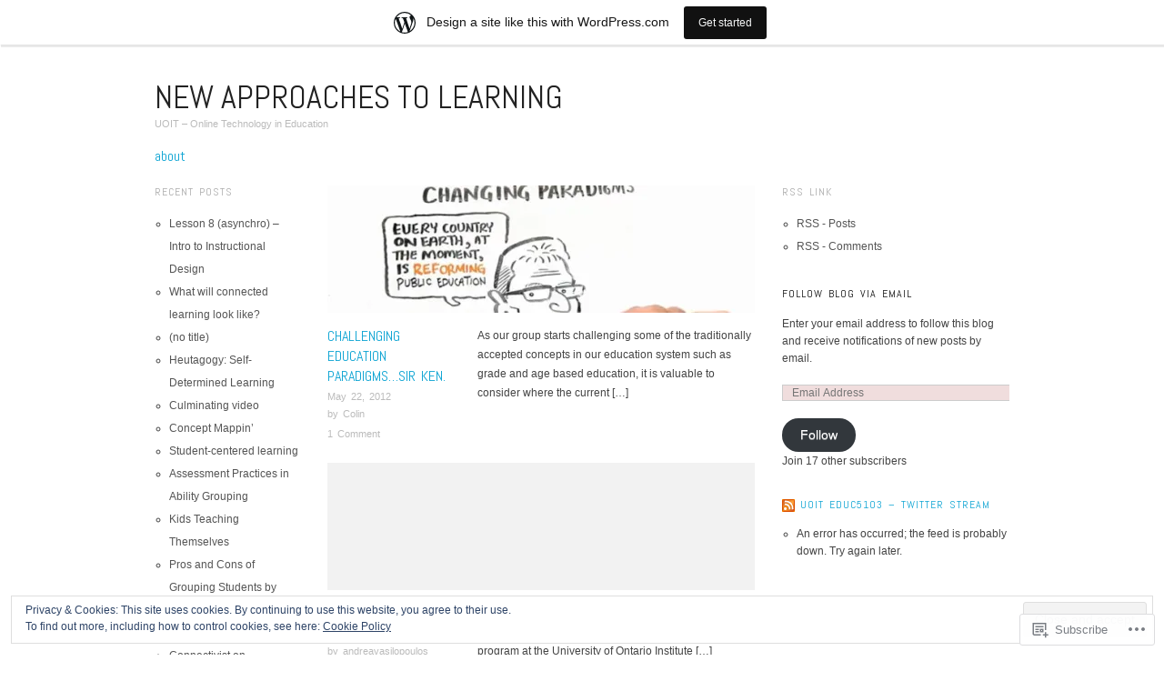

--- FILE ---
content_type: text/html; charset=UTF-8
request_url: https://uoitonlinetech.wordpress.com/page/4/
body_size: 24581
content:
<!DOCTYPE html>
<!--[if IE 8]>
<html id="ie8" lang="en">
<![endif]-->
<!--[if !(IE 8)]><!-->
<html lang="en">
<!--<![endif]-->
<head>
<meta charset="UTF-8" />
<meta name="viewport" content="width=device-width,initial-scale=1" />
<title>New Approaches to Learning | UOIT &#8211; Online Technology in Education | Page 4</title>
<link rel="profile" href="http://gmpg.org/xfn/11" />
<link rel="pingback" href="https://uoitonlinetech.wordpress.com/xmlrpc.php" />
<!--[if lt IE 9]>
<script src="https://s0.wp.com/wp-content/themes/pub/oxygen/js/html5.js?m=1335201688i" type="text/javascript"></script>
<![endif]-->

<meta name='robots' content='max-image-preview:large' />
<link rel='dns-prefetch' href='//s0.wp.com' />
<link rel='dns-prefetch' href='//fonts-api.wp.com' />
<link rel='dns-prefetch' href='//af.pubmine.com' />
<link rel="alternate" type="application/rss+xml" title="New Approaches to Learning &raquo; Feed" href="https://uoitonlinetech.wordpress.com/feed/" />
<link rel="alternate" type="application/rss+xml" title="New Approaches to Learning &raquo; Comments Feed" href="https://uoitonlinetech.wordpress.com/comments/feed/" />
	<script type="text/javascript">
		/* <![CDATA[ */
		function addLoadEvent(func) {
			var oldonload = window.onload;
			if (typeof window.onload != 'function') {
				window.onload = func;
			} else {
				window.onload = function () {
					oldonload();
					func();
				}
			}
		}
		/* ]]> */
	</script>
	<link crossorigin='anonymous' rel='stylesheet' id='all-css-0-1' href='/_static/??/wp-content/mu-plugins/widgets/eu-cookie-law/templates/style.css,/wp-content/blog-plugins/marketing-bar/css/marketing-bar.css?m=1761640963j&cssminify=yes' type='text/css' media='all' />
<style id='wp-emoji-styles-inline-css'>

	img.wp-smiley, img.emoji {
		display: inline !important;
		border: none !important;
		box-shadow: none !important;
		height: 1em !important;
		width: 1em !important;
		margin: 0 0.07em !important;
		vertical-align: -0.1em !important;
		background: none !important;
		padding: 0 !important;
	}
/*# sourceURL=wp-emoji-styles-inline-css */
</style>
<link crossorigin='anonymous' rel='stylesheet' id='all-css-2-1' href='/wp-content/plugins/gutenberg-core/v22.2.0/build/styles/block-library/style.css?m=1764855221i&cssminify=yes' type='text/css' media='all' />
<style id='wp-block-library-inline-css'>
.has-text-align-justify {
	text-align:justify;
}
.has-text-align-justify{text-align:justify;}

/*# sourceURL=wp-block-library-inline-css */
</style><style id='global-styles-inline-css'>
:root{--wp--preset--aspect-ratio--square: 1;--wp--preset--aspect-ratio--4-3: 4/3;--wp--preset--aspect-ratio--3-4: 3/4;--wp--preset--aspect-ratio--3-2: 3/2;--wp--preset--aspect-ratio--2-3: 2/3;--wp--preset--aspect-ratio--16-9: 16/9;--wp--preset--aspect-ratio--9-16: 9/16;--wp--preset--color--black: #000000;--wp--preset--color--cyan-bluish-gray: #abb8c3;--wp--preset--color--white: #ffffff;--wp--preset--color--pale-pink: #f78da7;--wp--preset--color--vivid-red: #cf2e2e;--wp--preset--color--luminous-vivid-orange: #ff6900;--wp--preset--color--luminous-vivid-amber: #fcb900;--wp--preset--color--light-green-cyan: #7bdcb5;--wp--preset--color--vivid-green-cyan: #00d084;--wp--preset--color--pale-cyan-blue: #8ed1fc;--wp--preset--color--vivid-cyan-blue: #0693e3;--wp--preset--color--vivid-purple: #9b51e0;--wp--preset--gradient--vivid-cyan-blue-to-vivid-purple: linear-gradient(135deg,rgb(6,147,227) 0%,rgb(155,81,224) 100%);--wp--preset--gradient--light-green-cyan-to-vivid-green-cyan: linear-gradient(135deg,rgb(122,220,180) 0%,rgb(0,208,130) 100%);--wp--preset--gradient--luminous-vivid-amber-to-luminous-vivid-orange: linear-gradient(135deg,rgb(252,185,0) 0%,rgb(255,105,0) 100%);--wp--preset--gradient--luminous-vivid-orange-to-vivid-red: linear-gradient(135deg,rgb(255,105,0) 0%,rgb(207,46,46) 100%);--wp--preset--gradient--very-light-gray-to-cyan-bluish-gray: linear-gradient(135deg,rgb(238,238,238) 0%,rgb(169,184,195) 100%);--wp--preset--gradient--cool-to-warm-spectrum: linear-gradient(135deg,rgb(74,234,220) 0%,rgb(151,120,209) 20%,rgb(207,42,186) 40%,rgb(238,44,130) 60%,rgb(251,105,98) 80%,rgb(254,248,76) 100%);--wp--preset--gradient--blush-light-purple: linear-gradient(135deg,rgb(255,206,236) 0%,rgb(152,150,240) 100%);--wp--preset--gradient--blush-bordeaux: linear-gradient(135deg,rgb(254,205,165) 0%,rgb(254,45,45) 50%,rgb(107,0,62) 100%);--wp--preset--gradient--luminous-dusk: linear-gradient(135deg,rgb(255,203,112) 0%,rgb(199,81,192) 50%,rgb(65,88,208) 100%);--wp--preset--gradient--pale-ocean: linear-gradient(135deg,rgb(255,245,203) 0%,rgb(182,227,212) 50%,rgb(51,167,181) 100%);--wp--preset--gradient--electric-grass: linear-gradient(135deg,rgb(202,248,128) 0%,rgb(113,206,126) 100%);--wp--preset--gradient--midnight: linear-gradient(135deg,rgb(2,3,129) 0%,rgb(40,116,252) 100%);--wp--preset--font-size--small: 13px;--wp--preset--font-size--medium: 20px;--wp--preset--font-size--large: 36px;--wp--preset--font-size--x-large: 42px;--wp--preset--font-family--albert-sans: 'Albert Sans', sans-serif;--wp--preset--font-family--alegreya: Alegreya, serif;--wp--preset--font-family--arvo: Arvo, serif;--wp--preset--font-family--bodoni-moda: 'Bodoni Moda', serif;--wp--preset--font-family--bricolage-grotesque: 'Bricolage Grotesque', sans-serif;--wp--preset--font-family--cabin: Cabin, sans-serif;--wp--preset--font-family--chivo: Chivo, sans-serif;--wp--preset--font-family--commissioner: Commissioner, sans-serif;--wp--preset--font-family--cormorant: Cormorant, serif;--wp--preset--font-family--courier-prime: 'Courier Prime', monospace;--wp--preset--font-family--crimson-pro: 'Crimson Pro', serif;--wp--preset--font-family--dm-mono: 'DM Mono', monospace;--wp--preset--font-family--dm-sans: 'DM Sans', sans-serif;--wp--preset--font-family--dm-serif-display: 'DM Serif Display', serif;--wp--preset--font-family--domine: Domine, serif;--wp--preset--font-family--eb-garamond: 'EB Garamond', serif;--wp--preset--font-family--epilogue: Epilogue, sans-serif;--wp--preset--font-family--fahkwang: Fahkwang, sans-serif;--wp--preset--font-family--figtree: Figtree, sans-serif;--wp--preset--font-family--fira-sans: 'Fira Sans', sans-serif;--wp--preset--font-family--fjalla-one: 'Fjalla One', sans-serif;--wp--preset--font-family--fraunces: Fraunces, serif;--wp--preset--font-family--gabarito: Gabarito, system-ui;--wp--preset--font-family--ibm-plex-mono: 'IBM Plex Mono', monospace;--wp--preset--font-family--ibm-plex-sans: 'IBM Plex Sans', sans-serif;--wp--preset--font-family--ibarra-real-nova: 'Ibarra Real Nova', serif;--wp--preset--font-family--instrument-serif: 'Instrument Serif', serif;--wp--preset--font-family--inter: Inter, sans-serif;--wp--preset--font-family--josefin-sans: 'Josefin Sans', sans-serif;--wp--preset--font-family--jost: Jost, sans-serif;--wp--preset--font-family--libre-baskerville: 'Libre Baskerville', serif;--wp--preset--font-family--libre-franklin: 'Libre Franklin', sans-serif;--wp--preset--font-family--literata: Literata, serif;--wp--preset--font-family--lora: Lora, serif;--wp--preset--font-family--merriweather: Merriweather, serif;--wp--preset--font-family--montserrat: Montserrat, sans-serif;--wp--preset--font-family--newsreader: Newsreader, serif;--wp--preset--font-family--noto-sans-mono: 'Noto Sans Mono', sans-serif;--wp--preset--font-family--nunito: Nunito, sans-serif;--wp--preset--font-family--open-sans: 'Open Sans', sans-serif;--wp--preset--font-family--overpass: Overpass, sans-serif;--wp--preset--font-family--pt-serif: 'PT Serif', serif;--wp--preset--font-family--petrona: Petrona, serif;--wp--preset--font-family--piazzolla: Piazzolla, serif;--wp--preset--font-family--playfair-display: 'Playfair Display', serif;--wp--preset--font-family--plus-jakarta-sans: 'Plus Jakarta Sans', sans-serif;--wp--preset--font-family--poppins: Poppins, sans-serif;--wp--preset--font-family--raleway: Raleway, sans-serif;--wp--preset--font-family--roboto: Roboto, sans-serif;--wp--preset--font-family--roboto-slab: 'Roboto Slab', serif;--wp--preset--font-family--rubik: Rubik, sans-serif;--wp--preset--font-family--rufina: Rufina, serif;--wp--preset--font-family--sora: Sora, sans-serif;--wp--preset--font-family--source-sans-3: 'Source Sans 3', sans-serif;--wp--preset--font-family--source-serif-4: 'Source Serif 4', serif;--wp--preset--font-family--space-mono: 'Space Mono', monospace;--wp--preset--font-family--syne: Syne, sans-serif;--wp--preset--font-family--texturina: Texturina, serif;--wp--preset--font-family--urbanist: Urbanist, sans-serif;--wp--preset--font-family--work-sans: 'Work Sans', sans-serif;--wp--preset--spacing--20: 0.44rem;--wp--preset--spacing--30: 0.67rem;--wp--preset--spacing--40: 1rem;--wp--preset--spacing--50: 1.5rem;--wp--preset--spacing--60: 2.25rem;--wp--preset--spacing--70: 3.38rem;--wp--preset--spacing--80: 5.06rem;--wp--preset--shadow--natural: 6px 6px 9px rgba(0, 0, 0, 0.2);--wp--preset--shadow--deep: 12px 12px 50px rgba(0, 0, 0, 0.4);--wp--preset--shadow--sharp: 6px 6px 0px rgba(0, 0, 0, 0.2);--wp--preset--shadow--outlined: 6px 6px 0px -3px rgb(255, 255, 255), 6px 6px rgb(0, 0, 0);--wp--preset--shadow--crisp: 6px 6px 0px rgb(0, 0, 0);}:where(.is-layout-flex){gap: 0.5em;}:where(.is-layout-grid){gap: 0.5em;}body .is-layout-flex{display: flex;}.is-layout-flex{flex-wrap: wrap;align-items: center;}.is-layout-flex > :is(*, div){margin: 0;}body .is-layout-grid{display: grid;}.is-layout-grid > :is(*, div){margin: 0;}:where(.wp-block-columns.is-layout-flex){gap: 2em;}:where(.wp-block-columns.is-layout-grid){gap: 2em;}:where(.wp-block-post-template.is-layout-flex){gap: 1.25em;}:where(.wp-block-post-template.is-layout-grid){gap: 1.25em;}.has-black-color{color: var(--wp--preset--color--black) !important;}.has-cyan-bluish-gray-color{color: var(--wp--preset--color--cyan-bluish-gray) !important;}.has-white-color{color: var(--wp--preset--color--white) !important;}.has-pale-pink-color{color: var(--wp--preset--color--pale-pink) !important;}.has-vivid-red-color{color: var(--wp--preset--color--vivid-red) !important;}.has-luminous-vivid-orange-color{color: var(--wp--preset--color--luminous-vivid-orange) !important;}.has-luminous-vivid-amber-color{color: var(--wp--preset--color--luminous-vivid-amber) !important;}.has-light-green-cyan-color{color: var(--wp--preset--color--light-green-cyan) !important;}.has-vivid-green-cyan-color{color: var(--wp--preset--color--vivid-green-cyan) !important;}.has-pale-cyan-blue-color{color: var(--wp--preset--color--pale-cyan-blue) !important;}.has-vivid-cyan-blue-color{color: var(--wp--preset--color--vivid-cyan-blue) !important;}.has-vivid-purple-color{color: var(--wp--preset--color--vivid-purple) !important;}.has-black-background-color{background-color: var(--wp--preset--color--black) !important;}.has-cyan-bluish-gray-background-color{background-color: var(--wp--preset--color--cyan-bluish-gray) !important;}.has-white-background-color{background-color: var(--wp--preset--color--white) !important;}.has-pale-pink-background-color{background-color: var(--wp--preset--color--pale-pink) !important;}.has-vivid-red-background-color{background-color: var(--wp--preset--color--vivid-red) !important;}.has-luminous-vivid-orange-background-color{background-color: var(--wp--preset--color--luminous-vivid-orange) !important;}.has-luminous-vivid-amber-background-color{background-color: var(--wp--preset--color--luminous-vivid-amber) !important;}.has-light-green-cyan-background-color{background-color: var(--wp--preset--color--light-green-cyan) !important;}.has-vivid-green-cyan-background-color{background-color: var(--wp--preset--color--vivid-green-cyan) !important;}.has-pale-cyan-blue-background-color{background-color: var(--wp--preset--color--pale-cyan-blue) !important;}.has-vivid-cyan-blue-background-color{background-color: var(--wp--preset--color--vivid-cyan-blue) !important;}.has-vivid-purple-background-color{background-color: var(--wp--preset--color--vivid-purple) !important;}.has-black-border-color{border-color: var(--wp--preset--color--black) !important;}.has-cyan-bluish-gray-border-color{border-color: var(--wp--preset--color--cyan-bluish-gray) !important;}.has-white-border-color{border-color: var(--wp--preset--color--white) !important;}.has-pale-pink-border-color{border-color: var(--wp--preset--color--pale-pink) !important;}.has-vivid-red-border-color{border-color: var(--wp--preset--color--vivid-red) !important;}.has-luminous-vivid-orange-border-color{border-color: var(--wp--preset--color--luminous-vivid-orange) !important;}.has-luminous-vivid-amber-border-color{border-color: var(--wp--preset--color--luminous-vivid-amber) !important;}.has-light-green-cyan-border-color{border-color: var(--wp--preset--color--light-green-cyan) !important;}.has-vivid-green-cyan-border-color{border-color: var(--wp--preset--color--vivid-green-cyan) !important;}.has-pale-cyan-blue-border-color{border-color: var(--wp--preset--color--pale-cyan-blue) !important;}.has-vivid-cyan-blue-border-color{border-color: var(--wp--preset--color--vivid-cyan-blue) !important;}.has-vivid-purple-border-color{border-color: var(--wp--preset--color--vivid-purple) !important;}.has-vivid-cyan-blue-to-vivid-purple-gradient-background{background: var(--wp--preset--gradient--vivid-cyan-blue-to-vivid-purple) !important;}.has-light-green-cyan-to-vivid-green-cyan-gradient-background{background: var(--wp--preset--gradient--light-green-cyan-to-vivid-green-cyan) !important;}.has-luminous-vivid-amber-to-luminous-vivid-orange-gradient-background{background: var(--wp--preset--gradient--luminous-vivid-amber-to-luminous-vivid-orange) !important;}.has-luminous-vivid-orange-to-vivid-red-gradient-background{background: var(--wp--preset--gradient--luminous-vivid-orange-to-vivid-red) !important;}.has-very-light-gray-to-cyan-bluish-gray-gradient-background{background: var(--wp--preset--gradient--very-light-gray-to-cyan-bluish-gray) !important;}.has-cool-to-warm-spectrum-gradient-background{background: var(--wp--preset--gradient--cool-to-warm-spectrum) !important;}.has-blush-light-purple-gradient-background{background: var(--wp--preset--gradient--blush-light-purple) !important;}.has-blush-bordeaux-gradient-background{background: var(--wp--preset--gradient--blush-bordeaux) !important;}.has-luminous-dusk-gradient-background{background: var(--wp--preset--gradient--luminous-dusk) !important;}.has-pale-ocean-gradient-background{background: var(--wp--preset--gradient--pale-ocean) !important;}.has-electric-grass-gradient-background{background: var(--wp--preset--gradient--electric-grass) !important;}.has-midnight-gradient-background{background: var(--wp--preset--gradient--midnight) !important;}.has-small-font-size{font-size: var(--wp--preset--font-size--small) !important;}.has-medium-font-size{font-size: var(--wp--preset--font-size--medium) !important;}.has-large-font-size{font-size: var(--wp--preset--font-size--large) !important;}.has-x-large-font-size{font-size: var(--wp--preset--font-size--x-large) !important;}.has-albert-sans-font-family{font-family: var(--wp--preset--font-family--albert-sans) !important;}.has-alegreya-font-family{font-family: var(--wp--preset--font-family--alegreya) !important;}.has-arvo-font-family{font-family: var(--wp--preset--font-family--arvo) !important;}.has-bodoni-moda-font-family{font-family: var(--wp--preset--font-family--bodoni-moda) !important;}.has-bricolage-grotesque-font-family{font-family: var(--wp--preset--font-family--bricolage-grotesque) !important;}.has-cabin-font-family{font-family: var(--wp--preset--font-family--cabin) !important;}.has-chivo-font-family{font-family: var(--wp--preset--font-family--chivo) !important;}.has-commissioner-font-family{font-family: var(--wp--preset--font-family--commissioner) !important;}.has-cormorant-font-family{font-family: var(--wp--preset--font-family--cormorant) !important;}.has-courier-prime-font-family{font-family: var(--wp--preset--font-family--courier-prime) !important;}.has-crimson-pro-font-family{font-family: var(--wp--preset--font-family--crimson-pro) !important;}.has-dm-mono-font-family{font-family: var(--wp--preset--font-family--dm-mono) !important;}.has-dm-sans-font-family{font-family: var(--wp--preset--font-family--dm-sans) !important;}.has-dm-serif-display-font-family{font-family: var(--wp--preset--font-family--dm-serif-display) !important;}.has-domine-font-family{font-family: var(--wp--preset--font-family--domine) !important;}.has-eb-garamond-font-family{font-family: var(--wp--preset--font-family--eb-garamond) !important;}.has-epilogue-font-family{font-family: var(--wp--preset--font-family--epilogue) !important;}.has-fahkwang-font-family{font-family: var(--wp--preset--font-family--fahkwang) !important;}.has-figtree-font-family{font-family: var(--wp--preset--font-family--figtree) !important;}.has-fira-sans-font-family{font-family: var(--wp--preset--font-family--fira-sans) !important;}.has-fjalla-one-font-family{font-family: var(--wp--preset--font-family--fjalla-one) !important;}.has-fraunces-font-family{font-family: var(--wp--preset--font-family--fraunces) !important;}.has-gabarito-font-family{font-family: var(--wp--preset--font-family--gabarito) !important;}.has-ibm-plex-mono-font-family{font-family: var(--wp--preset--font-family--ibm-plex-mono) !important;}.has-ibm-plex-sans-font-family{font-family: var(--wp--preset--font-family--ibm-plex-sans) !important;}.has-ibarra-real-nova-font-family{font-family: var(--wp--preset--font-family--ibarra-real-nova) !important;}.has-instrument-serif-font-family{font-family: var(--wp--preset--font-family--instrument-serif) !important;}.has-inter-font-family{font-family: var(--wp--preset--font-family--inter) !important;}.has-josefin-sans-font-family{font-family: var(--wp--preset--font-family--josefin-sans) !important;}.has-jost-font-family{font-family: var(--wp--preset--font-family--jost) !important;}.has-libre-baskerville-font-family{font-family: var(--wp--preset--font-family--libre-baskerville) !important;}.has-libre-franklin-font-family{font-family: var(--wp--preset--font-family--libre-franklin) !important;}.has-literata-font-family{font-family: var(--wp--preset--font-family--literata) !important;}.has-lora-font-family{font-family: var(--wp--preset--font-family--lora) !important;}.has-merriweather-font-family{font-family: var(--wp--preset--font-family--merriweather) !important;}.has-montserrat-font-family{font-family: var(--wp--preset--font-family--montserrat) !important;}.has-newsreader-font-family{font-family: var(--wp--preset--font-family--newsreader) !important;}.has-noto-sans-mono-font-family{font-family: var(--wp--preset--font-family--noto-sans-mono) !important;}.has-nunito-font-family{font-family: var(--wp--preset--font-family--nunito) !important;}.has-open-sans-font-family{font-family: var(--wp--preset--font-family--open-sans) !important;}.has-overpass-font-family{font-family: var(--wp--preset--font-family--overpass) !important;}.has-pt-serif-font-family{font-family: var(--wp--preset--font-family--pt-serif) !important;}.has-petrona-font-family{font-family: var(--wp--preset--font-family--petrona) !important;}.has-piazzolla-font-family{font-family: var(--wp--preset--font-family--piazzolla) !important;}.has-playfair-display-font-family{font-family: var(--wp--preset--font-family--playfair-display) !important;}.has-plus-jakarta-sans-font-family{font-family: var(--wp--preset--font-family--plus-jakarta-sans) !important;}.has-poppins-font-family{font-family: var(--wp--preset--font-family--poppins) !important;}.has-raleway-font-family{font-family: var(--wp--preset--font-family--raleway) !important;}.has-roboto-font-family{font-family: var(--wp--preset--font-family--roboto) !important;}.has-roboto-slab-font-family{font-family: var(--wp--preset--font-family--roboto-slab) !important;}.has-rubik-font-family{font-family: var(--wp--preset--font-family--rubik) !important;}.has-rufina-font-family{font-family: var(--wp--preset--font-family--rufina) !important;}.has-sora-font-family{font-family: var(--wp--preset--font-family--sora) !important;}.has-source-sans-3-font-family{font-family: var(--wp--preset--font-family--source-sans-3) !important;}.has-source-serif-4-font-family{font-family: var(--wp--preset--font-family--source-serif-4) !important;}.has-space-mono-font-family{font-family: var(--wp--preset--font-family--space-mono) !important;}.has-syne-font-family{font-family: var(--wp--preset--font-family--syne) !important;}.has-texturina-font-family{font-family: var(--wp--preset--font-family--texturina) !important;}.has-urbanist-font-family{font-family: var(--wp--preset--font-family--urbanist) !important;}.has-work-sans-font-family{font-family: var(--wp--preset--font-family--work-sans) !important;}
/*# sourceURL=global-styles-inline-css */
</style>

<style id='classic-theme-styles-inline-css'>
/*! This file is auto-generated */
.wp-block-button__link{color:#fff;background-color:#32373c;border-radius:9999px;box-shadow:none;text-decoration:none;padding:calc(.667em + 2px) calc(1.333em + 2px);font-size:1.125em}.wp-block-file__button{background:#32373c;color:#fff;text-decoration:none}
/*# sourceURL=/wp-includes/css/classic-themes.min.css */
</style>
<link crossorigin='anonymous' rel='stylesheet' id='all-css-4-1' href='/_static/??-eJx9jEEOAiEQBD/kQECjeDC+ZWEnijIwYWA3/l72op689KFTVXplCCU3zE1z6reYRYfiUwlP0VYZpwxIJE4IFRd10HOU9iFA2iuhCiI7/ROiDt9WxfETT20jCOc4YUIa2D9t5eGA91xRBMZS7ATtPkTZvCtdzNEZt7f2fHq8Afl7R7w=&cssminify=yes' type='text/css' media='all' />
<link crossorigin='anonymous' rel='stylesheet' id='screen-css-5-1' href='/wp-content/themes/pub/oxygen/style.css?m=1741693338i&cssminify=yes' type='text/css' media='screen' />
<link rel='stylesheet' id='font-abel-css' href='https://fonts-api.wp.com/css?family=Abel&#038;ver=20120821' media='all' />
<link crossorigin='anonymous' rel='stylesheet' id='all-css-8-1' href='/_static/??-eJx9y0EKwkAMheELGUNhRF2IZ2lDjCOZZGhmqL29dVc37t4P78OlArk1tobtyYUDa5/Q36uwYTbCaKsyLJW8HCnigDtROlTtki1w5kldtim4vXb5Dwk7qNPYsttPwEPHPH/pvdyGdLqmdDkP6fUBzX1Amw==&cssminify=yes' type='text/css' media='all' />
<link crossorigin='anonymous' rel='stylesheet' id='print-css-9-1' href='/wp-content/mu-plugins/global-print/global-print.css?m=1465851035i&cssminify=yes' type='text/css' media='print' />
<link crossorigin='anonymous' rel='stylesheet' id='all-css-10-1' href='/wp-content/mu-plugins/infinity/themes/pub/oxygen.css?m=1339516582i&cssminify=yes' type='text/css' media='all' />
<style id='jetpack-global-styles-frontend-style-inline-css'>
:root { --font-headings: unset; --font-base: unset; --font-headings-default: -apple-system,BlinkMacSystemFont,"Segoe UI",Roboto,Oxygen-Sans,Ubuntu,Cantarell,"Helvetica Neue",sans-serif; --font-base-default: -apple-system,BlinkMacSystemFont,"Segoe UI",Roboto,Oxygen-Sans,Ubuntu,Cantarell,"Helvetica Neue",sans-serif;}
/*# sourceURL=jetpack-global-styles-frontend-style-inline-css */
</style>
<link crossorigin='anonymous' rel='stylesheet' id='all-css-12-1' href='/wp-content/themes/h4/global.css?m=1420737423i&cssminify=yes' type='text/css' media='all' />
<script type="text/javascript" id="wpcom-actionbar-placeholder-js-extra">
/* <![CDATA[ */
var actionbardata = {"siteID":"36079733","postID":"0","siteURL":"https://uoitonlinetech.wordpress.com","xhrURL":"https://uoitonlinetech.wordpress.com/wp-admin/admin-ajax.php","nonce":"2b992cfbfc","isLoggedIn":"","statusMessage":"","subsEmailDefault":"instantly","proxyScriptUrl":"https://s0.wp.com/wp-content/js/wpcom-proxy-request.js?m=1513050504i&amp;ver=20211021","i18n":{"followedText":"New posts from this site will now appear in your \u003Ca href=\"https://wordpress.com/reader\"\u003EReader\u003C/a\u003E","foldBar":"Collapse this bar","unfoldBar":"Expand this bar","shortLinkCopied":"Shortlink copied to clipboard."}};
//# sourceURL=wpcom-actionbar-placeholder-js-extra
/* ]]> */
</script>
<script type="text/javascript" id="jetpack-mu-wpcom-settings-js-before">
/* <![CDATA[ */
var JETPACK_MU_WPCOM_SETTINGS = {"assetsUrl":"https://s0.wp.com/wp-content/mu-plugins/jetpack-mu-wpcom-plugin/sun/jetpack_vendor/automattic/jetpack-mu-wpcom/src/build/"};
//# sourceURL=jetpack-mu-wpcom-settings-js-before
/* ]]> */
</script>
<script crossorigin='anonymous' type='text/javascript'  src='/_static/??-eJyFjcsOwiAQRX/I6dSa+lgYvwWBEAgMOAPW/n3bqIk7V2dxT87FqYDOVC1VDIIcKxTOr7kLssN186RjM1a2MTya5fmDLnn6K0HyjlW1v/L37R6zgxKb8yQ4ZTbKCOioRN4hnQo+hw1AmcCZwmvilq7709CPh/54voQFmNpFWg=='></script>
<script type="text/javascript" id="rlt-proxy-js-after">
/* <![CDATA[ */
	rltInitialize( {"token":null,"iframeOrigins":["https:\/\/widgets.wp.com"]} );
//# sourceURL=rlt-proxy-js-after
/* ]]> */
</script>
<link rel="EditURI" type="application/rsd+xml" title="RSD" href="https://uoitonlinetech.wordpress.com/xmlrpc.php?rsd" />
<meta name="generator" content="WordPress.com" />
<link rel='shortlink' href='https://wp.me/2rnZb' />

<!-- Jetpack Open Graph Tags -->
<meta property="og:type" content="website" />
<meta property="og:title" content="New Approaches to Learning" />
<meta property="og:description" content="UOIT - Online Technology in Education" />
<meta property="og:url" content="https://uoitonlinetech.wordpress.com/" />
<meta property="og:site_name" content="New Approaches to Learning" />
<meta property="og:image" content="https://s0.wp.com/i/blank.jpg?m=1383295312i" />
<meta property="og:image:width" content="200" />
<meta property="og:image:height" content="200" />
<meta property="og:image:alt" content="" />
<meta property="og:locale" content="en_US" />
<meta property="fb:app_id" content="249643311490" />

<!-- End Jetpack Open Graph Tags -->
<link rel="shortcut icon" type="image/x-icon" href="https://s0.wp.com/i/favicon.ico?m=1713425267i" sizes="16x16 24x24 32x32 48x48" />
<link rel="icon" type="image/x-icon" href="https://s0.wp.com/i/favicon.ico?m=1713425267i" sizes="16x16 24x24 32x32 48x48" />
<link rel="apple-touch-icon" href="https://s0.wp.com/i/webclip.png?m=1713868326i" />
<link rel='openid.server' href='https://uoitonlinetech.wordpress.com/?openidserver=1' />
<link rel='openid.delegate' href='https://uoitonlinetech.wordpress.com/' />
<link rel="search" type="application/opensearchdescription+xml" href="https://uoitonlinetech.wordpress.com/osd.xml" title="New Approaches to Learning" />
<link rel="search" type="application/opensearchdescription+xml" href="https://s1.wp.com/opensearch.xml" title="WordPress.com" />
	<style type="text/css">
		#page {
			background-color: #ffffff		}
	</style>
	<style>
		html {
			font-size: 16px;
		}
		h1, h2, h3, h4, h5, h6, dl dt, blockquote, blockquote blockquote blockquote, .site-title, .main-navigation a, .widget_calendar caption {
			font-family: 'Abel', sans-serif;
		}
		.error, .entry-title a, .entry-content a, entry-summary a, .main-navigation > div > ul > li > a, .widget a, .post-navigation a, #image-navigation a, .pingback a, .logged-in-as a, .more-articles .entry-title a:hover, .widget_flickr #flickr_badge_uber_wrapper a {
			color: #0da4d3;
		}
		a:hover, .comment-meta a, .comment-meta a:visited {
			border-color: #0da4d3;
		}
		a.read-more, a.read-more:visited, .pagination a:hover, .comment-navigation a:hover, button, html input[type="button"], input[type="reset"], input[type="submit"], #infinite-handle span {
			background-color: #0da4d3;
		}
	</style>
<meta name="description" content="UOIT - Online Technology in Education" />
<script type="text/javascript">
/* <![CDATA[ */
var wa_client = {}; wa_client.cmd = []; wa_client.config = { 'blog_id': 36079733, 'blog_language': 'en', 'is_wordads': false, 'hosting_type': 0, 'afp_account_id': null, 'afp_host_id': 5038568878849053, 'theme': 'pub/oxygen', '_': { 'title': 'Advertisement', 'privacy_settings': 'Privacy Settings' }, 'formats': [ 'belowpost', 'bottom_sticky', 'sidebar_sticky_right', 'sidebar', 'gutenberg_rectangle', 'gutenberg_leaderboard', 'gutenberg_mobile_leaderboard', 'gutenberg_skyscraper' ] };
/* ]]> */
</script>
		<script type="text/javascript">

			window.doNotSellCallback = function() {

				var linkElements = [
					'a[href="https://wordpress.com/?ref=footer_blog"]',
					'a[href="https://wordpress.com/?ref=footer_website"]',
					'a[href="https://wordpress.com/?ref=vertical_footer"]',
					'a[href^="https://wordpress.com/?ref=footer_segment_"]',
				].join(',');

				var dnsLink = document.createElement( 'a' );
				dnsLink.href = 'https://wordpress.com/advertising-program-optout/';
				dnsLink.classList.add( 'do-not-sell-link' );
				dnsLink.rel = 'nofollow';
				dnsLink.style.marginLeft = '0.5em';
				dnsLink.textContent = 'Do Not Sell or Share My Personal Information';

				var creditLinks = document.querySelectorAll( linkElements );

				if ( 0 === creditLinks.length ) {
					return false;
				}

				Array.prototype.forEach.call( creditLinks, function( el ) {
					el.insertAdjacentElement( 'afterend', dnsLink );
				});

				return true;
			};

		</script>
		<script type="text/javascript">
	window.google_analytics_uacct = "UA-52447-2";
</script>

<script type="text/javascript">
	var _gaq = _gaq || [];
	_gaq.push(['_setAccount', 'UA-52447-2']);
	_gaq.push(['_gat._anonymizeIp']);
	_gaq.push(['_setDomainName', 'wordpress.com']);
	_gaq.push(['_initData']);
	_gaq.push(['_trackPageview']);

	(function() {
		var ga = document.createElement('script'); ga.type = 'text/javascript'; ga.async = true;
		ga.src = ('https:' == document.location.protocol ? 'https://ssl' : 'http://www') + '.google-analytics.com/ga.js';
		(document.getElementsByTagName('head')[0] || document.getElementsByTagName('body')[0]).appendChild(ga);
	})();
</script>
<link crossorigin='anonymous' rel='stylesheet' id='all-css-0-3' href='/_static/??-eJydjksKAjEQRC9kpokf1IV4FMl0QuyZ/EinyfUdQUXBje7qFVVFQS8Kc2ouNYiiShBPiaGT9a4xGGnXXJWvZN/1gMwr+F6dXCsG5wcDS4ILJYQxZJwZuFNx9ceBmK0Ex4CmZmEXXpmn8dchoWAXHBkrlUZ5yX7QECndh8/xpPe7zfGgt3o93QALIHOR&cssminify=yes' type='text/css' media='all' />
</head>

<body class="home blog paged paged-4 wp-theme-puboxygen no-js customizer-styles-applied group-blog jetpack-reblog-enabled has-marketing-bar has-marketing-bar-theme-oxygen">
<div id="page" class="hfeed site">
		<header id="masthead" class="site-header" role="banner">
		<hgroup>
			<a href="https://uoitonlinetech.wordpress.com/" class="site-logo-link" rel="home" itemprop="url"></a>			<h1 class="site-title"><a href="https://uoitonlinetech.wordpress.com/" title="New Approaches to Learning" rel="home">New Approaches to Learning</a></h1>
			<h2 class="site-description">UOIT &#8211; Online Technology in Education</h2>
		</hgroup>

		
		
		<nav role="navigation" class="site-navigation main-navigation clear-fix">
			<h1 class="assistive-text">Main Menu</h1>
			<div class="assistive-text skip-link"><a href="#content" title="Skip to content">Skip to content</a></div>

			<div class="menu"><ul>
<li class="page_item page-item-2"><a href="https://uoitonlinetech.wordpress.com/about/">About</a></li>
</ul></div>
		</nav>
	</header><!-- #masthead .site-header -->

	<div id="main" class="clear-fix">
<div id="primary" class="site-content">
	<div id="content" role="main">

	
				
			
<article id="post-135" class="clear-fix post-135 post type-post status-publish format-standard has-post-thumbnail hentry category-educ5103 tag-ken-robinson">
	<div class="featured-image">
		<a href="https://uoitonlinetech.wordpress.com/2012/05/22/135/" title="Permalink to Challenging Education Paradigms&#8230;Sir Ken." rel="bookmark">
		<img width="470" height="140" src="https://uoitonlinetech.wordpress.com/wp-content/uploads/2012/05/picture-7.jpg?w=470&amp;h=140&amp;crop=1" class="attachment-archive-thumbnail size-archive-thumbnail wp-post-image" alt="" decoding="async" srcset="https://uoitonlinetech.wordpress.com/wp-content/uploads/2012/05/picture-7.jpg?w=470&amp;h=140&amp;crop=1 470w, https://uoitonlinetech.wordpress.com/wp-content/uploads/2012/05/picture-7.jpg?w=150&amp;h=45&amp;crop=1 150w, https://uoitonlinetech.wordpress.com/wp-content/uploads/2012/05/picture-7.jpg?w=300&amp;h=89&amp;crop=1 300w" sizes="(max-width: 470px) 100vw, 470px" data-attachment-id="198" data-permalink="https://uoitonlinetech.wordpress.com/2012/05/22/135/picture-7/#main" data-orig-file="https://uoitonlinetech.wordpress.com/wp-content/uploads/2012/05/picture-7.jpg" data-orig-size="570,338" data-comments-opened="1" data-image-meta="{&quot;aperture&quot;:&quot;0&quot;,&quot;credit&quot;:&quot;&quot;,&quot;camera&quot;:&quot;&quot;,&quot;caption&quot;:&quot;&quot;,&quot;created_timestamp&quot;:&quot;0&quot;,&quot;copyright&quot;:&quot;&quot;,&quot;focal_length&quot;:&quot;0&quot;,&quot;iso&quot;:&quot;0&quot;,&quot;shutter_speed&quot;:&quot;0&quot;,&quot;title&quot;:&quot;&quot;}" data-image-title="Picture-7" data-image-description="" data-image-caption="" data-medium-file="https://uoitonlinetech.wordpress.com/wp-content/uploads/2012/05/picture-7.jpg?w=300" data-large-file="https://uoitonlinetech.wordpress.com/wp-content/uploads/2012/05/picture-7.jpg?w=470" />		</a>
	</div>

	<header class="entry-header">
		<h1 class="entry-title"><a href="https://uoitonlinetech.wordpress.com/2012/05/22/135/" rel="bookmark">Challenging Education Paradigms&#8230;Sir Ken.</a></h1>

		<div class="entry-meta">
			<span class="entry-date"><a href="https://uoitonlinetech.wordpress.com/2012/05/22/135/" title="9:53 pm" rel="bookmark"><time class="entry-date" datetime="2012-05-22T21:53:06-04:00" pubdate>May 22, 2012</time></a></span><span class="byline">by <span class="author vcard"><a class="url fn n" href="https://uoitonlinetech.wordpress.com/author/onlinecolin/" title="View all posts by Colin" rel="author">Colin</a></span></span>
							<span class="comments-link"><a href="https://uoitonlinetech.wordpress.com/2012/05/22/135/#comments">1 Comment</a></span>
			
					</div><!-- .entry-meta -->
	</header><!-- .entry-header -->

	<div class="entry-summary clear-fix">
		<p>As our group starts challenging some of the traditionally accepted concepts in our education system such as grade and age based education, it is valuable to consider where the current [&hellip;]</p>
			</div><!-- .entry-summary -->

	<a href="https://uoitonlinetech.wordpress.com/2012/05/22/135/" title="Permalink to Challenging Education Paradigms&#8230;Sir Ken." rel="bookmark" class="read-more">Read Article &rarr;</a>

	<footer class="entry-meta">
								</footer><!-- #entry-meta -->
</article><!-- #post-135 -->
		
			
<article id="post-127" class="clear-fix post-127 post type-post status-publish format-standard hentry category-educ5103">
	<div class="featured-image">
		<a href="https://uoitonlinetech.wordpress.com/2012/05/22/meet-andrea/" title="Permalink to Meet Andrea" rel="bookmark">
					<img src="https://s0.wp.com/wp-content/themes/pub/oxygen/images/archive-thumbnail-placeholder.gif?m=1335191815i" alt="" class="attachment-archive-thumbnail" />
				</a>
	</div>

	<header class="entry-header">
		<h1 class="entry-title"><a href="https://uoitonlinetech.wordpress.com/2012/05/22/meet-andrea/" rel="bookmark">Meet Andrea</a></h1>

		<div class="entry-meta">
			<span class="entry-date"><a href="https://uoitonlinetech.wordpress.com/2012/05/22/meet-andrea/" title="9:12 pm" rel="bookmark"><time class="entry-date" datetime="2012-05-22T21:12:49-04:00" pubdate>May 22, 2012</time></a></span><span class="byline">by <span class="author vcard"><a class="url fn n" href="https://uoitonlinetech.wordpress.com/author/andreavasilopoulos/" title="View all posts by andreavasilopoulos" rel="author">andreavasilopoulos</a></span></span>
							<span class="comments-link"><a href="https://uoitonlinetech.wordpress.com/2012/05/22/meet-andrea/#comments">1 Comment</a></span>
			
					</div><!-- .entry-meta -->
	</header><!-- .entry-header -->

	<div class="entry-summary clear-fix">
		<p>My name is Andrea and I am another contributor to this blog. I am a full time student in the Master of Education program at the University of Ontario Institute [&hellip;]</p>
			</div><!-- .entry-summary -->

	<a href="https://uoitonlinetech.wordpress.com/2012/05/22/meet-andrea/" title="Permalink to Meet Andrea" rel="bookmark" class="read-more">Read Article &rarr;</a>

	<footer class="entry-meta">
								</footer><!-- #entry-meta -->
</article><!-- #post-127 -->
		
			
<article id="post-124" class="clear-fix post-124 post type-post status-publish format-standard hentry category-educ5103">
	<div class="featured-image">
		<a href="https://uoitonlinetech.wordpress.com/2012/05/21/meet-colin-4-2/" title="Permalink to Meet Colin" rel="bookmark">
		<img width="470" height="140" src="https://uoitonlinetech.wordpress.com/wp-content/uploads/2012/05/connectivism.jpg?w=470&amp;h=140&amp;crop=1" class="attachment-archive-thumbnail size-archive-thumbnail" alt="" decoding="async" srcset="https://uoitonlinetech.wordpress.com/wp-content/uploads/2012/05/connectivism.jpg?w=470&amp;h=140&amp;crop=1 470w, https://uoitonlinetech.wordpress.com/wp-content/uploads/2012/05/connectivism.jpg?w=150&amp;h=45&amp;crop=1 150w, https://uoitonlinetech.wordpress.com/wp-content/uploads/2012/05/connectivism.jpg?w=300&amp;h=89&amp;crop=1 300w" sizes="(max-width: 470px) 100vw, 470px" data-attachment-id="119" data-permalink="https://uoitonlinetech.wordpress.com/2012/05/21/meet-colin-4-2/connectivism/#main" data-orig-file="https://uoitonlinetech.wordpress.com/wp-content/uploads/2012/05/connectivism.jpg" data-orig-size="500,350" data-comments-opened="1" data-image-meta="{&quot;aperture&quot;:&quot;0&quot;,&quot;credit&quot;:&quot;&quot;,&quot;camera&quot;:&quot;&quot;,&quot;caption&quot;:&quot;&quot;,&quot;created_timestamp&quot;:&quot;0&quot;,&quot;copyright&quot;:&quot;&quot;,&quot;focal_length&quot;:&quot;0&quot;,&quot;iso&quot;:&quot;0&quot;,&quot;shutter_speed&quot;:&quot;0&quot;,&quot;title&quot;:&quot;&quot;}" data-image-title="connectivism" data-image-description="" data-image-caption="" data-medium-file="https://uoitonlinetech.wordpress.com/wp-content/uploads/2012/05/connectivism.jpg?w=300" data-large-file="https://uoitonlinetech.wordpress.com/wp-content/uploads/2012/05/connectivism.jpg?w=470" />		</a>
	</div>

	<header class="entry-header">
		<h1 class="entry-title"><a href="https://uoitonlinetech.wordpress.com/2012/05/21/meet-colin-4-2/" rel="bookmark">Meet Colin</a></h1>

		<div class="entry-meta">
			<span class="entry-date"><a href="https://uoitonlinetech.wordpress.com/2012/05/21/meet-colin-4-2/" title="10:53 pm" rel="bookmark"><time class="entry-date" datetime="2012-05-21T22:53:45-04:00" pubdate>May 21, 2012</time></a></span><span class="byline">by <span class="author vcard"><a class="url fn n" href="https://uoitonlinetech.wordpress.com/author/onlinecolin/" title="View all posts by Colin" rel="author">Colin</a></span></span>
							<span class="comments-link"><a href="https://uoitonlinetech.wordpress.com/2012/05/21/meet-colin-4-2/#respond">Leave a comment</a></span>
			
					</div><!-- .entry-meta -->
	</header><!-- .entry-header -->

	<div class="entry-summary clear-fix">
		<p>My name is Colin and I am one of the primary contributors of this blog&#8211;along with Shem, Charlie, Andrea and Victoria. We are hoping that this blog can be a [&hellip;]</p>
			</div><!-- .entry-summary -->

	<a href="https://uoitonlinetech.wordpress.com/2012/05/21/meet-colin-4-2/" title="Permalink to Meet Colin" rel="bookmark" class="read-more">Read Article &rarr;</a>

	<footer class="entry-meta">
								</footer><!-- #entry-meta -->
</article><!-- #post-124 -->
		
			
<article id="post-101" class="clear-fix post-101 post type-post status-publish format-standard hentry category-educ5103">
	<div class="featured-image">
		<a href="https://uoitonlinetech.wordpress.com/2012/05/21/what-are-the-characteristics-of-a-safe-supportive-and-secure-online-learning-environment/" title="Permalink to What are the characteristics of a safe, supportive, and secure online learning environment?" rel="bookmark">
		<img width="300" height="140" src="https://uoitonlinetech.wordpress.com/wp-content/uploads/2012/05/people-and-technologies.jpg?w=300&amp;h=140&amp;crop=1" class="attachment-archive-thumbnail size-archive-thumbnail" alt="" decoding="async" loading="lazy" srcset="https://uoitonlinetech.wordpress.com/wp-content/uploads/2012/05/people-and-technologies.jpg?w=300&amp;h=140&amp;crop=1 300w, https://uoitonlinetech.wordpress.com/wp-content/uploads/2012/05/people-and-technologies.jpg?w=150&amp;h=70&amp;crop=1 150w" sizes="(max-width: 300px) 100vw, 300px" data-attachment-id="103" data-permalink="https://uoitonlinetech.wordpress.com/2012/05/21/what-are-the-characteristics-of-a-safe-supportive-and-secure-online-learning-environment/people-and-technologies/#main" data-orig-file="https://uoitonlinetech.wordpress.com/wp-content/uploads/2012/05/people-and-technologies.jpg" data-orig-size="300,225" data-comments-opened="1" data-image-meta="{&quot;aperture&quot;:&quot;0&quot;,&quot;credit&quot;:&quot;&quot;,&quot;camera&quot;:&quot;&quot;,&quot;caption&quot;:&quot;&quot;,&quot;created_timestamp&quot;:&quot;0&quot;,&quot;copyright&quot;:&quot;&quot;,&quot;focal_length&quot;:&quot;0&quot;,&quot;iso&quot;:&quot;0&quot;,&quot;shutter_speed&quot;:&quot;0&quot;,&quot;title&quot;:&quot;&quot;}" data-image-title="People and Technologies" data-image-description="" data-image-caption="" data-medium-file="https://uoitonlinetech.wordpress.com/wp-content/uploads/2012/05/people-and-technologies.jpg?w=300" data-large-file="https://uoitonlinetech.wordpress.com/wp-content/uploads/2012/05/people-and-technologies.jpg?w=300" />		</a>
	</div>

	<header class="entry-header">
		<h1 class="entry-title"><a href="https://uoitonlinetech.wordpress.com/2012/05/21/what-are-the-characteristics-of-a-safe-supportive-and-secure-online-learning-environment/" rel="bookmark">What are the characteristics of a safe, supportive, and secure online learning environment?</a></h1>

		<div class="entry-meta">
			<span class="entry-date"><a href="https://uoitonlinetech.wordpress.com/2012/05/21/what-are-the-characteristics-of-a-safe-supportive-and-secure-online-learning-environment/" title="10:26 pm" rel="bookmark"><time class="entry-date" datetime="2012-05-21T22:26:44-04:00" pubdate>May 21, 2012</time></a></span><span class="byline">by <span class="author vcard"><a class="url fn n" href="https://uoitonlinetech.wordpress.com/author/shemsewchand/" title="View all posts by Shem" rel="author">Shem</a></span></span>
							<span class="comments-link"><a href="https://uoitonlinetech.wordpress.com/2012/05/21/what-are-the-characteristics-of-a-safe-supportive-and-secure-online-learning-environment/#respond">Leave a comment</a></span>
			
					</div><!-- .entry-meta -->
	</header><!-- .entry-header -->

	<div class="entry-summary clear-fix">
		<p>In a safe online learning environment students feel accepted and respected by peers and the instructor. Guidelines on proper online communication (netiquette) should be provided and modelled by faculty. This [&hellip;]</p>
			</div><!-- .entry-summary -->

	<a href="https://uoitonlinetech.wordpress.com/2012/05/21/what-are-the-characteristics-of-a-safe-supportive-and-secure-online-learning-environment/" title="Permalink to What are the characteristics of a safe, supportive, and secure online learning environment?" rel="bookmark" class="read-more">Read Article &rarr;</a>

	<footer class="entry-meta">
								</footer><!-- #entry-meta -->
</article><!-- #post-101 -->
		
			
<article id="post-80" class="clear-fix post-80 post type-post status-publish format-standard hentry category-educ5103">
	<div class="featured-image">
		<a href="https://uoitonlinetech.wordpress.com/2012/05/20/meet-shem-2/" title="Permalink to Meet Shem" rel="bookmark">
		<img width="470" height="140" src="https://uoitonlinetech.wordpress.com/wp-content/uploads/2012/05/cables-and-lock.jpg?w=470&amp;h=140&amp;crop=1" class="attachment-archive-thumbnail size-archive-thumbnail" alt="" decoding="async" loading="lazy" srcset="https://uoitonlinetech.wordpress.com/wp-content/uploads/2012/05/cables-and-lock.jpg?w=470&amp;h=140&amp;crop=1 470w, https://uoitonlinetech.wordpress.com/wp-content/uploads/2012/05/cables-and-lock.jpg?w=150&amp;h=45&amp;crop=1 150w, https://uoitonlinetech.wordpress.com/wp-content/uploads/2012/05/cables-and-lock.jpg?w=300&amp;h=89&amp;crop=1 300w" sizes="(max-width: 470px) 100vw, 470px" data-attachment-id="111" data-permalink="https://uoitonlinetech.wordpress.com/2012/05/20/meet-shem-2/cables-and-lock/#main" data-orig-file="https://uoitonlinetech.wordpress.com/wp-content/uploads/2012/05/cables-and-lock.jpg" data-orig-size="500,375" data-comments-opened="1" data-image-meta="{&quot;aperture&quot;:&quot;0&quot;,&quot;credit&quot;:&quot;&quot;,&quot;camera&quot;:&quot;&quot;,&quot;caption&quot;:&quot;&quot;,&quot;created_timestamp&quot;:&quot;0&quot;,&quot;copyright&quot;:&quot;&quot;,&quot;focal_length&quot;:&quot;0&quot;,&quot;iso&quot;:&quot;0&quot;,&quot;shutter_speed&quot;:&quot;0&quot;,&quot;title&quot;:&quot;&quot;}" data-image-title="Cables and Lock" data-image-description="" data-image-caption="" data-medium-file="https://uoitonlinetech.wordpress.com/wp-content/uploads/2012/05/cables-and-lock.jpg?w=300" data-large-file="https://uoitonlinetech.wordpress.com/wp-content/uploads/2012/05/cables-and-lock.jpg?w=470" />		</a>
	</div>

	<header class="entry-header">
		<h1 class="entry-title"><a href="https://uoitonlinetech.wordpress.com/2012/05/20/meet-shem-2/" rel="bookmark">Meet Shem</a></h1>

		<div class="entry-meta">
			<span class="entry-date"><a href="https://uoitonlinetech.wordpress.com/2012/05/20/meet-shem-2/" title="8:26 pm" rel="bookmark"><time class="entry-date" datetime="2012-05-20T20:26:41-04:00" pubdate>May 20, 2012</time></a></span><span class="byline">by <span class="author vcard"><a class="url fn n" href="https://uoitonlinetech.wordpress.com/author/shemsewchand/" title="View all posts by Shem" rel="author">Shem</a></span></span>
							<span class="comments-link"><a href="https://uoitonlinetech.wordpress.com/2012/05/20/meet-shem-2/#comments">1 Comment</a></span>
			
					</div><!-- .entry-meta -->
	</header><!-- .entry-header -->

	<div class="entry-summary clear-fix">
		<p>My name is Shem, and I am a contributor to this blog. As a technical support analyst who works in the health and education sectors, I am often called upon [&hellip;]</p>
			</div><!-- .entry-summary -->

	<a href="https://uoitonlinetech.wordpress.com/2012/05/20/meet-shem-2/" title="Permalink to Meet Shem" rel="bookmark" class="read-more">Read Article &rarr;</a>

	<footer class="entry-meta">
								</footer><!-- #entry-meta -->
</article><!-- #post-80 -->
		
			
<article id="post-59" class="clear-fix post-59 post type-post status-publish format-standard hentry category-educ5103">
	<div class="featured-image">
		<a href="https://uoitonlinetech.wordpress.com/2012/05/18/challenging-the-notion-of-grade-by-age/" title="Permalink to Challenging the notion of grade by age" rel="bookmark">
		<img width="470" height="140" src="https://uoitonlinetech.wordpress.com/wp-content/uploads/2012/05/grade-21.jpg?w=470&amp;h=140&amp;crop=1" class="attachment-archive-thumbnail size-archive-thumbnail" alt="" decoding="async" loading="lazy" srcset="https://uoitonlinetech.wordpress.com/wp-content/uploads/2012/05/grade-21.jpg?w=470&amp;h=140&amp;crop=1 470w, https://uoitonlinetech.wordpress.com/wp-content/uploads/2012/05/grade-21.jpg?w=150&amp;h=45&amp;crop=1 150w, https://uoitonlinetech.wordpress.com/wp-content/uploads/2012/05/grade-21.jpg?w=300&amp;h=89&amp;crop=1 300w, https://uoitonlinetech.wordpress.com/wp-content/uploads/2012/05/grade-21.jpg?w=768&amp;h=228&amp;crop=1 768w" sizes="(max-width: 470px) 100vw, 470px" data-attachment-id="62" data-permalink="https://uoitonlinetech.wordpress.com/2012/05/18/challenging-the-notion-of-grade-by-age/class-photo-2/#main" data-orig-file="https://uoitonlinetech.wordpress.com/wp-content/uploads/2012/05/grade-21.jpg" data-orig-size="800,629" data-comments-opened="1" data-image-meta="{&quot;aperture&quot;:&quot;0&quot;,&quot;credit&quot;:&quot;&quot;,&quot;camera&quot;:&quot;OfficeJet 6300&quot;,&quot;caption&quot;:&quot;&quot;,&quot;created_timestamp&quot;:&quot;1236619783&quot;,&quot;copyright&quot;:&quot;&quot;,&quot;focal_length&quot;:&quot;0&quot;,&quot;iso&quot;:&quot;0&quot;,&quot;shutter_speed&quot;:&quot;0&quot;,&quot;title&quot;:&quot;Class Photo&quot;}" data-image-title="Class Photo" data-image-description="&lt;p&gt;From: http://www.parkerpress.com/2009/03/09/grade-school-pictures&lt;/p&gt;
" data-image-caption="" data-medium-file="https://uoitonlinetech.wordpress.com/wp-content/uploads/2012/05/grade-21.jpg?w=300" data-large-file="https://uoitonlinetech.wordpress.com/wp-content/uploads/2012/05/grade-21.jpg?w=470" />		</a>
	</div>

	<header class="entry-header">
		<h1 class="entry-title"><a href="https://uoitonlinetech.wordpress.com/2012/05/18/challenging-the-notion-of-grade-by-age/" rel="bookmark">Challenging the notion of grade by age</a></h1>

		<div class="entry-meta">
			<span class="entry-date"><a href="https://uoitonlinetech.wordpress.com/2012/05/18/challenging-the-notion-of-grade-by-age/" title="1:41 pm" rel="bookmark"><time class="entry-date" datetime="2012-05-18T13:41:50-04:00" pubdate>May 18, 2012</time></a></span><span class="byline">by <span class="author vcard"><a class="url fn n" href="https://uoitonlinetech.wordpress.com/author/charlieberger/" title="View all posts by charlieberger" rel="author">charlieberger</a></span></span>
							<span class="comments-link"><a href="https://uoitonlinetech.wordpress.com/2012/05/18/challenging-the-notion-of-grade-by-age/#respond">Leave a comment</a></span>
			
					</div><!-- .entry-meta -->
	</header><!-- .entry-header -->

	<div class="entry-summary clear-fix">
		<p>One of the ways this group feels that online learning can have an impact on pedagogy is through the elimination of ‘grade levels’ in the traditional sense.  It is already [&hellip;]</p>
			</div><!-- .entry-summary -->

	<a href="https://uoitonlinetech.wordpress.com/2012/05/18/challenging-the-notion-of-grade-by-age/" title="Permalink to Challenging the notion of grade by age" rel="bookmark" class="read-more">Read Article &rarr;</a>

	<footer class="entry-meta">
								</footer><!-- #entry-meta -->
</article><!-- #post-59 -->
		
			
<article id="post-49" class="clear-fix post-49 post type-post status-publish format-standard hentry category-educ5103 tag-educ5103-learning-technology-education-online-pedagogy">
	<div class="featured-image">
		<a href="https://uoitonlinetech.wordpress.com/2012/05/17/meet-charlie-4/" title="Permalink to Meet Charlie" rel="bookmark">
		<img width="470" height="140" src="https://uoitonlinetech.wordpress.com/wp-content/uploads/2012/05/reachout.jpg?w=470&amp;h=140&amp;crop=1" class="attachment-archive-thumbnail size-archive-thumbnail" alt="" decoding="async" loading="lazy" srcset="https://uoitonlinetech.wordpress.com/wp-content/uploads/2012/05/reachout.jpg?w=470&amp;h=140&amp;crop=1 470w, https://uoitonlinetech.wordpress.com/wp-content/uploads/2012/05/reachout.jpg?w=150&amp;h=45&amp;crop=1 150w, https://uoitonlinetech.wordpress.com/wp-content/uploads/2012/05/reachout.jpg?w=300&amp;h=89&amp;crop=1 300w" sizes="(max-width: 470px) 100vw, 470px" data-attachment-id="58" data-permalink="https://uoitonlinetech.wordpress.com/2012/05/17/meet-charlie-4/reachout/#main" data-orig-file="https://uoitonlinetech.wordpress.com/wp-content/uploads/2012/05/reachout.jpg" data-orig-size="604,456" data-comments-opened="1" data-image-meta="{&quot;aperture&quot;:&quot;0&quot;,&quot;credit&quot;:&quot;&quot;,&quot;camera&quot;:&quot;&quot;,&quot;caption&quot;:&quot;&quot;,&quot;created_timestamp&quot;:&quot;0&quot;,&quot;copyright&quot;:&quot;&quot;,&quot;focal_length&quot;:&quot;0&quot;,&quot;iso&quot;:&quot;0&quot;,&quot;shutter_speed&quot;:&quot;0&quot;,&quot;title&quot;:&quot;&quot;}" data-image-title="reachout" data-image-description="" data-image-caption="&lt;p&gt;One of my paintings called &amp;#8220;reach out and touch someone&amp;#8221;&lt;/p&gt;
" data-medium-file="https://uoitonlinetech.wordpress.com/wp-content/uploads/2012/05/reachout.jpg?w=300" data-large-file="https://uoitonlinetech.wordpress.com/wp-content/uploads/2012/05/reachout.jpg?w=470" />		</a>
	</div>

	<header class="entry-header">
		<h1 class="entry-title"><a href="https://uoitonlinetech.wordpress.com/2012/05/17/meet-charlie-4/" rel="bookmark">Meet Charlie</a></h1>

		<div class="entry-meta">
			<span class="entry-date"><a href="https://uoitonlinetech.wordpress.com/2012/05/17/meet-charlie-4/" title="10:24 am" rel="bookmark"><time class="entry-date" datetime="2012-05-17T10:24:01-04:00" pubdate>May 17, 2012</time></a></span><span class="byline">by <span class="author vcard"><a class="url fn n" href="https://uoitonlinetech.wordpress.com/author/charlieberger/" title="View all posts by charlieberger" rel="author">charlieberger</a></span></span>
							<span class="comments-link"><a href="https://uoitonlinetech.wordpress.com/2012/05/17/meet-charlie-4/#comments">1 Comment</a></span>
			
					</div><!-- .entry-meta -->
	</header><!-- .entry-header -->

	<div class="entry-summary clear-fix">
		<p>My name is Charlie, I am one of the contributors to this blog. I would like to take this opportunity to introduce myself and speak a little of my interests [&hellip;]</p>
			</div><!-- .entry-summary -->

	<a href="https://uoitonlinetech.wordpress.com/2012/05/17/meet-charlie-4/" title="Permalink to Meet Charlie" rel="bookmark" class="read-more">Read Article &rarr;</a>

	<footer class="entry-meta">
								</footer><!-- #entry-meta -->
</article><!-- #post-49 -->
		
			
<article id="post-31" class="clear-fix post-31 post type-post status-publish format-standard hentry category-educ5103 tag-research">
	<div class="featured-image">
		<a href="https://uoitonlinetech.wordpress.com/2012/05/15/our-mission-statement/" title="Permalink to Our focus statement" rel="bookmark">
		<img width="384" height="140" src="https://uoitonlinetech.wordpress.com/wp-content/uploads/2012/05/mission-statement.gif?w=384&amp;h=140&amp;crop=1" class="attachment-archive-thumbnail size-archive-thumbnail" alt="From; http://pmtips.net/wp-content/uploads/2012/04/mission-statement.gif" decoding="async" loading="lazy" srcset="https://uoitonlinetech.wordpress.com/wp-content/uploads/2012/05/mission-statement.gif?w=384&amp;h=140&amp;crop=1 384w, https://uoitonlinetech.wordpress.com/wp-content/uploads/2012/05/mission-statement.gif?w=150&amp;h=55&amp;crop=1 150w, https://uoitonlinetech.wordpress.com/wp-content/uploads/2012/05/mission-statement.gif?w=300&amp;h=109&amp;crop=1 300w" sizes="(max-width: 384px) 100vw, 384px" data-attachment-id="39" data-permalink="https://uoitonlinetech.wordpress.com/2012/05/15/our-mission-statement/mission-statement/#main" data-orig-file="https://uoitonlinetech.wordpress.com/wp-content/uploads/2012/05/mission-statement.gif" data-orig-size="384,274" data-comments-opened="1" data-image-meta="{&quot;aperture&quot;:&quot;0&quot;,&quot;credit&quot;:&quot;&quot;,&quot;camera&quot;:&quot;&quot;,&quot;caption&quot;:&quot;&quot;,&quot;created_timestamp&quot;:&quot;0&quot;,&quot;copyright&quot;:&quot;&quot;,&quot;focal_length&quot;:&quot;0&quot;,&quot;iso&quot;:&quot;0&quot;,&quot;shutter_speed&quot;:&quot;0&quot;,&quot;title&quot;:&quot;&quot;}" data-image-title="mission-statement" data-image-description="" data-image-caption="" data-medium-file="https://uoitonlinetech.wordpress.com/wp-content/uploads/2012/05/mission-statement.gif?w=300" data-large-file="https://uoitonlinetech.wordpress.com/wp-content/uploads/2012/05/mission-statement.gif?w=384" />		</a>
	</div>

	<header class="entry-header">
		<h1 class="entry-title"><a href="https://uoitonlinetech.wordpress.com/2012/05/15/our-mission-statement/" rel="bookmark">Our focus statement</a></h1>

		<div class="entry-meta">
			<span class="entry-date"><a href="https://uoitonlinetech.wordpress.com/2012/05/15/our-mission-statement/" title="9:58 pm" rel="bookmark"><time class="entry-date" datetime="2012-05-15T21:58:26-04:00" pubdate>May 15, 2012</time></a></span><span class="byline">by <span class="author vcard"><a class="url fn n" href="https://uoitonlinetech.wordpress.com/author/charlieberger/" title="View all posts by charlieberger" rel="author">charlieberger</a></span></span>
							<span class="comments-link"><a href="https://uoitonlinetech.wordpress.com/2012/05/15/our-mission-statement/#respond">Leave a comment</a></span>
			
					</div><!-- .entry-meta -->
	</header><!-- .entry-header -->

	<div class="entry-summary clear-fix">
		<p>This blog will center around exploring the possibilities of creating a safe self-regulated online learning environment that challenges the typical notion of grade level by age where students can work [&hellip;]</p>
			</div><!-- .entry-summary -->

	<a href="https://uoitonlinetech.wordpress.com/2012/05/15/our-mission-statement/" title="Permalink to Our focus statement" rel="bookmark" class="read-more">Read Article &rarr;</a>

	<footer class="entry-meta">
								</footer><!-- #entry-meta -->
</article><!-- #post-31 -->
		
			
<article id="post-10" class="clear-fix post-10 post type-post status-publish format-standard hentry category-educ5103 tag-blogger tag-facebook tag-tumblr tag-twitter tag-wikispaces tag-wordpress">
	<div class="featured-image">
		<a href="https://uoitonlinetech.wordpress.com/2012/05/15/decisions-decisions/" title="Permalink to Decisions, decisions." rel="bookmark">
		<img width="360" height="140" src="https://uoitonlinetech.wordpress.com/wp-content/uploads/2012/05/social-media-mix-360.jpg?w=360&amp;h=140&amp;crop=1" class="attachment-archive-thumbnail size-archive-thumbnail" alt="Social Media" decoding="async" loading="lazy" srcset="https://uoitonlinetech.wordpress.com/wp-content/uploads/2012/05/social-media-mix-360.jpg?w=360&amp;h=140&amp;crop=1 360w, https://uoitonlinetech.wordpress.com/wp-content/uploads/2012/05/social-media-mix-360.jpg?w=150&amp;h=58&amp;crop=1 150w, https://uoitonlinetech.wordpress.com/wp-content/uploads/2012/05/social-media-mix-360.jpg?w=300&amp;h=117&amp;crop=1 300w" sizes="(max-width: 360px) 100vw, 360px" data-attachment-id="20" data-permalink="https://uoitonlinetech.wordpress.com/2012/05/15/decisions-decisions/social-media-mix-360/#main" data-orig-file="https://uoitonlinetech.wordpress.com/wp-content/uploads/2012/05/social-media-mix-360.jpg" data-orig-size="360,225" data-comments-opened="1" data-image-meta="{&quot;aperture&quot;:&quot;0&quot;,&quot;credit&quot;:&quot;&quot;,&quot;camera&quot;:&quot;&quot;,&quot;caption&quot;:&quot;&quot;,&quot;created_timestamp&quot;:&quot;0&quot;,&quot;copyright&quot;:&quot;&quot;,&quot;focal_length&quot;:&quot;0&quot;,&quot;iso&quot;:&quot;0&quot;,&quot;shutter_speed&quot;:&quot;0&quot;,&quot;title&quot;:&quot;&quot;}" data-image-title="social-media-mix-360" data-image-description="" data-image-caption="" data-medium-file="https://uoitonlinetech.wordpress.com/wp-content/uploads/2012/05/social-media-mix-360.jpg?w=300" data-large-file="https://uoitonlinetech.wordpress.com/wp-content/uploads/2012/05/social-media-mix-360.jpg?w=360" />		</a>
	</div>

	<header class="entry-header">
		<h1 class="entry-title"><a href="https://uoitonlinetech.wordpress.com/2012/05/15/decisions-decisions/" rel="bookmark">Decisions, decisions.</a></h1>

		<div class="entry-meta">
			<span class="entry-date"><a href="https://uoitonlinetech.wordpress.com/2012/05/15/decisions-decisions/" title="12:27 pm" rel="bookmark"><time class="entry-date" datetime="2012-05-15T12:27:11-04:00" pubdate>May 15, 2012</time></a></span><span class="byline">by <span class="author vcard"><a class="url fn n" href="https://uoitonlinetech.wordpress.com/author/onlinecolin/" title="View all posts by Colin" rel="author">Colin</a></span></span>
							<span class="comments-link"><a href="https://uoitonlinetech.wordpress.com/2012/05/15/decisions-decisions/#comments">1 Comment</a></span>
			
					</div><!-- .entry-meta -->
	</header><!-- .entry-header -->

	<div class="entry-summary clear-fix">
		<p>So we&#8217;re meeting up today to bash around some ideas about our direction with our work in this course. WordPress is one option. I&#8217;m just giving it a try now. Charlie [&hellip;]</p>
			</div><!-- .entry-summary -->

	<a href="https://uoitonlinetech.wordpress.com/2012/05/15/decisions-decisions/" title="Permalink to Decisions, decisions." rel="bookmark" class="read-more">Read Article &rarr;</a>

	<footer class="entry-meta">
								</footer><!-- #entry-meta -->
</article><!-- #post-10 -->
		
			
<article id="post-6" class="clear-fix post-6 post type-post status-publish format-standard hentry category-educ5103 tag-conversation tag-online tag-pedagogy tag-start tag-uoit">
	<div class="featured-image">
		<a href="https://uoitonlinetech.wordpress.com/2012/05/15/lets-get-started/" title="Permalink to Let&#8217;s get started" rel="bookmark">
		<img width="389" height="49" src="https://uoitonlinetech.wordpress.com/wp-content/uploads/2012/05/uoitlogo1.jpg?w=389&amp;h=49&amp;crop=1" class="attachment-archive-thumbnail size-archive-thumbnail" alt="" decoding="async" loading="lazy" srcset="https://uoitonlinetech.wordpress.com/wp-content/uploads/2012/05/uoitlogo1.jpg 389w, https://uoitonlinetech.wordpress.com/wp-content/uploads/2012/05/uoitlogo1.jpg?w=150&amp;h=19&amp;crop=1 150w, https://uoitonlinetech.wordpress.com/wp-content/uploads/2012/05/uoitlogo1.jpg?w=300&amp;h=38&amp;crop=1 300w" sizes="(max-width: 389px) 100vw, 389px" data-attachment-id="16" data-permalink="https://uoitonlinetech.wordpress.com/2012/05/15/lets-get-started/uoitlogo1/#main" data-orig-file="https://uoitonlinetech.wordpress.com/wp-content/uploads/2012/05/uoitlogo1.jpg" data-orig-size="389,49" data-comments-opened="1" data-image-meta="{&quot;aperture&quot;:&quot;0&quot;,&quot;credit&quot;:&quot;&quot;,&quot;camera&quot;:&quot;&quot;,&quot;caption&quot;:&quot;&quot;,&quot;created_timestamp&quot;:&quot;0&quot;,&quot;copyright&quot;:&quot;&quot;,&quot;focal_length&quot;:&quot;0&quot;,&quot;iso&quot;:&quot;0&quot;,&quot;shutter_speed&quot;:&quot;0&quot;,&quot;title&quot;:&quot;&quot;}" data-image-title="UOITlogo1" data-image-description="" data-image-caption="" data-medium-file="https://uoitonlinetech.wordpress.com/wp-content/uploads/2012/05/uoitlogo1.jpg?w=300" data-large-file="https://uoitonlinetech.wordpress.com/wp-content/uploads/2012/05/uoitlogo1.jpg?w=389" />		</a>
	</div>

	<header class="entry-header">
		<h1 class="entry-title"><a href="https://uoitonlinetech.wordpress.com/2012/05/15/lets-get-started/" rel="bookmark">Let&#8217;s get started</a></h1>

		<div class="entry-meta">
			<span class="entry-date"><a href="https://uoitonlinetech.wordpress.com/2012/05/15/lets-get-started/" title="12:11 pm" rel="bookmark"><time class="entry-date" datetime="2012-05-15T12:11:42-04:00" pubdate>May 15, 2012</time></a></span><span class="byline">by <span class="author vcard"><a class="url fn n" href="https://uoitonlinetech.wordpress.com/author/onlinecolin/" title="View all posts by Colin" rel="author">Colin</a></span></span>
							<span class="comments-link"><a href="https://uoitonlinetech.wordpress.com/2012/05/15/lets-get-started/#respond">Leave a comment</a></span>
			
					</div><!-- .entry-meta -->
	</header><!-- .entry-header -->

	<div class="entry-summary clear-fix">
		<p>Hi everyone&#8230; So this is the start of our blog as Group 3 in our EDUC5103 class this semester at UOIT. Our group is still taking shape so this blog [&hellip;]</p>
			</div><!-- .entry-summary -->

	<a href="https://uoitonlinetech.wordpress.com/2012/05/15/lets-get-started/" title="Permalink to Let&#8217;s get started" rel="bookmark" class="read-more">Read Article &rarr;</a>

	<footer class="entry-meta">
								</footer><!-- #entry-meta -->
</article><!-- #post-6 -->
		
			<nav role="navigation" id="nav-below" class="site-navigation paging-navigation clear-fix">
		<h1 class="assistive-text">Post navigation</h1>

			<div class="pagination loop-pagination">
		<a class="prev page-numbers" href="/page/4/?paged=3">&larr; Previous</a>
<a class="page-numbers" href="/page/4/?paged=1">1</a>
<span class="page-numbers dots">&hellip;</span>
<a class="page-numbers" href="/page/4/?paged=3">3</a>
<span aria-current="page" class="page-numbers current">4</span>		</div>
	
	</nav><!-- #nav-below -->
	
	
	</div><!-- #content -->
</div><!-- #primary .site-content -->

<div id="secondary" class="clear-fix" role="complementary">


	<div class="widget-area" role="complementary">

	
	
		<aside id="recent-posts-2" class="widget widget_recent_entries">
		<h1 class="widgettitle">Recent Posts</h1>
		<ul>
											<li>
					<a href="https://uoitonlinetech.wordpress.com/2015/05/29/lesson-8-asynchro-intro-to-instructional-design/">Lesson 8 (asynchro) &#8211; Intro to Instructional Design</a>
									</li>
											<li>
					<a href="https://uoitonlinetech.wordpress.com/2012/06/13/399/">What will connected learning look like?</a>
									</li>
											<li>
					<a href="https://uoitonlinetech.wordpress.com/2012/06/13/394/">(no title)</a>
									</li>
											<li>
					<a href="https://uoitonlinetech.wordpress.com/2012/06/13/heutagogy-self-determined-learning/">Heutagogy: Self-Determined Learning</a>
									</li>
											<li>
					<a href="https://uoitonlinetech.wordpress.com/2012/06/12/culminating-video-2/">Culminating video</a>
									</li>
											<li>
					<a href="https://uoitonlinetech.wordpress.com/2012/06/12/concept-mappin/">Concept Mappin&#8217;</a>
									</li>
											<li>
					<a href="https://uoitonlinetech.wordpress.com/2012/06/12/student-centered-learning/">Student-centered learning</a>
									</li>
											<li>
					<a href="https://uoitonlinetech.wordpress.com/2012/06/11/assessment-practices-in-ability-grouping/">Assessment Practices in Ability Grouping</a>
									</li>
											<li>
					<a href="https://uoitonlinetech.wordpress.com/2012/06/11/kids-teaching-themselves/">Kids Teaching Themselves</a>
									</li>
											<li>
					<a href="https://uoitonlinetech.wordpress.com/2012/06/11/pros-and-cons-of-grouping-students-by-ability/">Pros and Cons of Grouping Students by Ability</a>
									</li>
											<li>
					<a href="https://uoitonlinetech.wordpress.com/2012/06/11/multiage-math-2/">Multiage Math</a>
									</li>
											<li>
					<a href="https://uoitonlinetech.wordpress.com/2012/06/11/connectivist-on-collaboration/">Connectivist on Collaboration</a>
									</li>
											<li>
					<a href="https://uoitonlinetech.wordpress.com/2012/06/07/what-is-an-individual-education-plan-9/">What is an Individual Education Plan?</a>
									</li>
											<li>
					<a href="https://uoitonlinetech.wordpress.com/2012/06/05/we-changed-our-name-modified-our-mission-statement/">We Changed Our Name &amp; Modified Our Mission Statement</a>
									</li>
											<li>
					<a href="https://uoitonlinetech.wordpress.com/2012/06/04/another-board-attempts-to-eliminate-grade-levels/">Another board attempts to eliminate grade-levels</a>
									</li>
					</ul>

		</aside><aside id="archives-2" class="widget widget_archive"><h1 class="widgettitle">Archives</h1>		<label class="screen-reader-text" for="archives-dropdown-2">Archives</label>
		<select id="archives-dropdown-2" name="archive-dropdown">
			
			<option value="">Select Month</option>
				<option value='https://uoitonlinetech.wordpress.com/2015/05/'> May 2015 &nbsp;(1)</option>
	<option value='https://uoitonlinetech.wordpress.com/2012/06/'> June 2012 &nbsp;(14)</option>
	<option value='https://uoitonlinetech.wordpress.com/2012/05/'> May 2012 &nbsp;(25)</option>

		</select>

			<script type="text/javascript">
/* <![CDATA[ */

( ( dropdownId ) => {
	const dropdown = document.getElementById( dropdownId );
	function onSelectChange() {
		setTimeout( () => {
			if ( 'escape' === dropdown.dataset.lastkey ) {
				return;
			}
			if ( dropdown.value ) {
				document.location.href = dropdown.value;
			}
		}, 250 );
	}
	function onKeyUp( event ) {
		if ( 'Escape' === event.key ) {
			dropdown.dataset.lastkey = 'escape';
		} else {
			delete dropdown.dataset.lastkey;
		}
	}
	function onClick() {
		delete dropdown.dataset.lastkey;
	}
	dropdown.addEventListener( 'keyup', onKeyUp );
	dropdown.addEventListener( 'click', onClick );
	dropdown.addEventListener( 'change', onSelectChange );
})( "archives-dropdown-2" );

//# sourceURL=WP_Widget_Archives%3A%3Awidget
/* ]]> */
</script>
</aside><aside id="pd_top_rated-2" class="widget top_rated"><h1 class="widgettitle">Top Rated</h1><div id="pd_top_rated_holder" class="pd_top_rated_holder_posts"></div><script language="javascript" src="https://polldaddy.com/js/rating/top-rated.js"></script><script language="javascript" type="text/javascript">PDRTJS_TOP = new PDRTJS_RATING_TOP( 5838406, 0, 0, '100', 5 );PDRTJS_TOP.get_top( 'posts', '0' );</script></aside><aside id="search-2" class="widget widget_search">	<form method="get" id="searchform" action="https://uoitonlinetech.wordpress.com/" role="search">
		<label for="s" class="assistive-text">Search</label>
		<input type="text" class="field" name="s" id="s" placeholder="Search &hellip;" />
		<input type="submit" class="submit" name="submit" id="searchsubmit" value="Search" />
	</form></aside><aside id="author_grid-2" class="widget widget_author_grid"><h1 class="widgettitle"></h1><ul><li><a href="https://uoitonlinetech.wordpress.com/author/andreavasilopoulos/"> <img referrerpolicy="no-referrer" alt='andreavasilopoulos&#039;s avatar' src='https://2.gravatar.com/avatar/529486bf335791d40b890d507936236bf2c5fd89e6fedc9fdbdd8d2d939ffd42?s=48&#038;d=retro&#038;r=G' srcset='https://2.gravatar.com/avatar/529486bf335791d40b890d507936236bf2c5fd89e6fedc9fdbdd8d2d939ffd42?s=48&#038;d=retro&#038;r=G 1x, https://2.gravatar.com/avatar/529486bf335791d40b890d507936236bf2c5fd89e6fedc9fdbdd8d2d939ffd42?s=72&#038;d=retro&#038;r=G 1.5x, https://2.gravatar.com/avatar/529486bf335791d40b890d507936236bf2c5fd89e6fedc9fdbdd8d2d939ffd42?s=96&#038;d=retro&#038;r=G 2x, https://2.gravatar.com/avatar/529486bf335791d40b890d507936236bf2c5fd89e6fedc9fdbdd8d2d939ffd42?s=144&#038;d=retro&#038;r=G 3x, https://2.gravatar.com/avatar/529486bf335791d40b890d507936236bf2c5fd89e6fedc9fdbdd8d2d939ffd42?s=192&#038;d=retro&#038;r=G 4x' class='avatar avatar-48' height='48' width='48' loading='lazy' decoding='async' /></a></li><li><a href="https://uoitonlinetech.wordpress.com/author/charlieberger/"> <img referrerpolicy="no-referrer" alt='charlieberger&#039;s avatar' src='https://1.gravatar.com/avatar/4a9cc6ad9bb0ca22ec8499c90d5f6307b6b95bc6bcd817f7071e80aea4fc1537?s=48&#038;d=retro&#038;r=G' srcset='https://1.gravatar.com/avatar/4a9cc6ad9bb0ca22ec8499c90d5f6307b6b95bc6bcd817f7071e80aea4fc1537?s=48&#038;d=retro&#038;r=G 1x, https://1.gravatar.com/avatar/4a9cc6ad9bb0ca22ec8499c90d5f6307b6b95bc6bcd817f7071e80aea4fc1537?s=72&#038;d=retro&#038;r=G 1.5x, https://1.gravatar.com/avatar/4a9cc6ad9bb0ca22ec8499c90d5f6307b6b95bc6bcd817f7071e80aea4fc1537?s=96&#038;d=retro&#038;r=G 2x, https://1.gravatar.com/avatar/4a9cc6ad9bb0ca22ec8499c90d5f6307b6b95bc6bcd817f7071e80aea4fc1537?s=144&#038;d=retro&#038;r=G 3x, https://1.gravatar.com/avatar/4a9cc6ad9bb0ca22ec8499c90d5f6307b6b95bc6bcd817f7071e80aea4fc1537?s=192&#038;d=retro&#038;r=G 4x' class='avatar avatar-48' height='48' width='48' loading='lazy' decoding='async' /></a></li><li><a href="https://uoitonlinetech.wordpress.com/author/onlinecolin/"> <img referrerpolicy="no-referrer" alt='Colin&#039;s avatar' src='https://2.gravatar.com/avatar/8d2d3b4a78ed5014e92ab3f9d28c9267fac686878556ad33714fe7832509358d?s=48&#038;d=retro&#038;r=G' srcset='https://2.gravatar.com/avatar/8d2d3b4a78ed5014e92ab3f9d28c9267fac686878556ad33714fe7832509358d?s=48&#038;d=retro&#038;r=G 1x, https://2.gravatar.com/avatar/8d2d3b4a78ed5014e92ab3f9d28c9267fac686878556ad33714fe7832509358d?s=72&#038;d=retro&#038;r=G 1.5x, https://2.gravatar.com/avatar/8d2d3b4a78ed5014e92ab3f9d28c9267fac686878556ad33714fe7832509358d?s=96&#038;d=retro&#038;r=G 2x, https://2.gravatar.com/avatar/8d2d3b4a78ed5014e92ab3f9d28c9267fac686878556ad33714fe7832509358d?s=144&#038;d=retro&#038;r=G 3x, https://2.gravatar.com/avatar/8d2d3b4a78ed5014e92ab3f9d28c9267fac686878556ad33714fe7832509358d?s=192&#038;d=retro&#038;r=G 4x' class='avatar avatar-48' height='48' width='48' loading='lazy' decoding='async' /></a></li><li><a href="https://uoitonlinetech.wordpress.com/author/shemsewchand/"> <img referrerpolicy="no-referrer" alt='Shem&#039;s avatar' src='https://2.gravatar.com/avatar/8c6d230e6286718b26ef2a487286ba1965ef7db44586a0096608d00b87f69425?s=48&#038;d=retro&#038;r=G' srcset='https://2.gravatar.com/avatar/8c6d230e6286718b26ef2a487286ba1965ef7db44586a0096608d00b87f69425?s=48&#038;d=retro&#038;r=G 1x, https://2.gravatar.com/avatar/8c6d230e6286718b26ef2a487286ba1965ef7db44586a0096608d00b87f69425?s=72&#038;d=retro&#038;r=G 1.5x, https://2.gravatar.com/avatar/8c6d230e6286718b26ef2a487286ba1965ef7db44586a0096608d00b87f69425?s=96&#038;d=retro&#038;r=G 2x, https://2.gravatar.com/avatar/8c6d230e6286718b26ef2a487286ba1965ef7db44586a0096608d00b87f69425?s=144&#038;d=retro&#038;r=G 3x, https://2.gravatar.com/avatar/8c6d230e6286718b26ef2a487286ba1965ef7db44586a0096608d00b87f69425?s=192&#038;d=retro&#038;r=G 4x' class='avatar avatar-48' height='48' width='48' loading='lazy' decoding='async' /></a></li><li><a href="https://uoitonlinetech.wordpress.com/author/victoria1794/"> <img referrerpolicy="no-referrer" alt='Victoria&#039;s avatar' src='https://2.gravatar.com/avatar/b24097cc9fe77a01aa9b018395bf0c5c12e775eca8f7b8f0f45342e295095bc5?s=48&#038;d=retro&#038;r=G' srcset='https://2.gravatar.com/avatar/b24097cc9fe77a01aa9b018395bf0c5c12e775eca8f7b8f0f45342e295095bc5?s=48&#038;d=retro&#038;r=G 1x, https://2.gravatar.com/avatar/b24097cc9fe77a01aa9b018395bf0c5c12e775eca8f7b8f0f45342e295095bc5?s=72&#038;d=retro&#038;r=G 1.5x, https://2.gravatar.com/avatar/b24097cc9fe77a01aa9b018395bf0c5c12e775eca8f7b8f0f45342e295095bc5?s=96&#038;d=retro&#038;r=G 2x, https://2.gravatar.com/avatar/b24097cc9fe77a01aa9b018395bf0c5c12e775eca8f7b8f0f45342e295095bc5?s=144&#038;d=retro&#038;r=G 3x, https://2.gravatar.com/avatar/b24097cc9fe77a01aa9b018395bf0c5c12e775eca8f7b8f0f45342e295095bc5?s=192&#038;d=retro&#038;r=G 4x' class='avatar avatar-48' height='48' width='48' loading='lazy' decoding='async' /></a></li></ul></aside>
	</div><!-- .widget-area -->

</div><!-- #secondary -->
<div id="tertiary" class="widget-area" role="complementary">

	
	<aside id="rss_links-2" class="widget widget_rss_links"><h1 class="widgettitle">RSS Link</h1><ul><li><a href="https://uoitonlinetech.wordpress.com/feed/" title="Subscribe to Posts">RSS - Posts</a></li><li><a href="https://uoitonlinetech.wordpress.com/comments/feed/" title="Subscribe to Comments">RSS - Comments</a></li></ul>
</aside><aside id="blog_subscription-2" class="widget widget_blog_subscription jetpack_subscription_widget"><h1 class="widgettitle"><label for="subscribe-field">Follow Blog via Email</label></h1>

			<div class="wp-block-jetpack-subscriptions__container">
			<form
				action="https://subscribe.wordpress.com"
				method="post"
				accept-charset="utf-8"
				data-blog="36079733"
				data-post_access_level="everybody"
				id="subscribe-blog"
			>
				<p>Enter your email address to follow this blog and receive notifications of new posts by email.</p>
				<p id="subscribe-email">
					<label
						id="subscribe-field-label"
						for="subscribe-field"
						class="screen-reader-text"
					>
						Email Address:					</label>

					<input
							type="email"
							name="email"
							autocomplete="email"
							
							style="width: 95%; padding: 1px 10px"
							placeholder="Email Address"
							value=""
							id="subscribe-field"
							required
						/>				</p>

				<p id="subscribe-submit"
									>
					<input type="hidden" name="action" value="subscribe"/>
					<input type="hidden" name="blog_id" value="36079733"/>
					<input type="hidden" name="source" value="https://uoitonlinetech.wordpress.com/page/4/"/>
					<input type="hidden" name="sub-type" value="widget"/>
					<input type="hidden" name="redirect_fragment" value="subscribe-blog"/>
					<input type="hidden" id="_wpnonce" name="_wpnonce" value="19b157174e" />					<button type="submit"
													class="wp-block-button__link"
																	>
						Follow					</button>
				</p>
			</form>
							<div class="wp-block-jetpack-subscriptions__subscount">
					Join 17 other subscribers				</div>
						</div>
			
</aside><aside id="rss-2" class="widget widget_rss"><h1 class="widgettitle"><a class="rsswidget" href="http://search.twitter.com/search.rss?q=%23educ5103" title="Syndicate this content"><img style="background: orange; color: white; border: none;" width="14" height="14" src="https://s.wordpress.com/wp-includes/images/rss.png?m=1354137473i" alt="RSS" /></a> <a class="rsswidget" href="" title="">UOIT EDUC5103 &#8211; Twitter stream</a></h1><ul><li>An error has occurred; the feed is probably down. Try again later.</li></ul></aside>
</div><!-- #secondary .widget-area -->

	</div><!-- #main -->

	
	<footer id="colophon" class="site-footer clear-fix" role="contentinfo">
		<div class="site-info">
						<a href="https://wordpress.com/?ref=footer_website" rel="nofollow">Create a free website or blog at WordPress.com.</a>
			
					</div><!-- .site-info -->
			</footer><!-- .site-footer .site-footer -->
</div><!-- #page .hfeed .site -->

<!--  -->
<script type="speculationrules">
{"prefetch":[{"source":"document","where":{"and":[{"href_matches":"/*"},{"not":{"href_matches":["/wp-*.php","/wp-admin/*","/files/*","/wp-content/*","/wp-content/plugins/*","/wp-content/themes/pub/oxygen/*","/*\\?(.+)"]}},{"not":{"selector_matches":"a[rel~=\"nofollow\"]"}},{"not":{"selector_matches":".no-prefetch, .no-prefetch a"}}]},"eagerness":"conservative"}]}
</script>
<script type="text/javascript" src="//0.gravatar.com/js/hovercards/hovercards.min.js?ver=202604924dcd77a86c6f1d3698ec27fc5da92b28585ddad3ee636c0397cf312193b2a1" id="grofiles-cards-js"></script>
<script type="text/javascript" id="wpgroho-js-extra">
/* <![CDATA[ */
var WPGroHo = {"my_hash":""};
//# sourceURL=wpgroho-js-extra
/* ]]> */
</script>
<script crossorigin='anonymous' type='text/javascript'  src='/wp-content/mu-plugins/gravatar-hovercards/wpgroho.js?m=1610363240i'></script>

	<script>
		// Initialize and attach hovercards to all gravatars
		( function() {
			function init() {
				if ( typeof Gravatar === 'undefined' ) {
					return;
				}

				if ( typeof Gravatar.init !== 'function' ) {
					return;
				}

				Gravatar.profile_cb = function ( hash, id ) {
					WPGroHo.syncProfileData( hash, id );
				};

				Gravatar.my_hash = WPGroHo.my_hash;
				Gravatar.init(
					'body',
					'#wp-admin-bar-my-account',
					{
						i18n: {
							'Edit your profile →': 'Edit your profile →',
							'View profile →': 'View profile →',
							'Contact': 'Contact',
							'Send money': 'Send money',
							'Sorry, we are unable to load this Gravatar profile.': 'Sorry, we are unable to load this Gravatar profile.',
							'Gravatar not found.': 'Gravatar not found.',
							'Too Many Requests.': 'Too Many Requests.',
							'Internal Server Error.': 'Internal Server Error.',
							'Is this you?': 'Is this you?',
							'Claim your free profile.': 'Claim your free profile.',
							'Email': 'Email',
							'Home Phone': 'Home Phone',
							'Work Phone': 'Work Phone',
							'Cell Phone': 'Cell Phone',
							'Contact Form': 'Contact Form',
							'Calendar': 'Calendar',
						},
					}
				);
			}

			if ( document.readyState !== 'loading' ) {
				init();
			} else {
				document.addEventListener( 'DOMContentLoaded', init );
			}
		} )();
	</script>

		<div style="display:none">
	<div class="grofile-hash-map-2e43839671cf76c3eadb750c29096120">
	</div>
	<div class="grofile-hash-map-201042bfe7788a1ab82b6a274e91e57c">
	</div>
	<div class="grofile-hash-map-91207bb6bed33cafd26ff2aa2f9d6935">
	</div>
	<div class="grofile-hash-map-9a7e7a38ff4db9ec68b05ab2f8025361">
	</div>
	<div class="grofile-hash-map-cad177019c15e526fcc71897e67a4b10">
	</div>
	</div>
		<!-- CCPA [start] -->
		<script type="text/javascript">
			( function () {

				var setupPrivacy = function() {

					// Minimal Mozilla Cookie library
					// https://developer.mozilla.org/en-US/docs/Web/API/Document/cookie/Simple_document.cookie_framework
					var cookieLib = window.cookieLib = {getItem:function(e){return e&&decodeURIComponent(document.cookie.replace(new RegExp("(?:(?:^|.*;)\\s*"+encodeURIComponent(e).replace(/[\-\.\+\*]/g,"\\$&")+"\\s*\\=\\s*([^;]*).*$)|^.*$"),"$1"))||null},setItem:function(e,o,n,t,r,i){if(!e||/^(?:expires|max\-age|path|domain|secure)$/i.test(e))return!1;var c="";if(n)switch(n.constructor){case Number:c=n===1/0?"; expires=Fri, 31 Dec 9999 23:59:59 GMT":"; max-age="+n;break;case String:c="; expires="+n;break;case Date:c="; expires="+n.toUTCString()}return"rootDomain"!==r&&".rootDomain"!==r||(r=(".rootDomain"===r?".":"")+document.location.hostname.split(".").slice(-2).join(".")),document.cookie=encodeURIComponent(e)+"="+encodeURIComponent(o)+c+(r?"; domain="+r:"")+(t?"; path="+t:"")+(i?"; secure":""),!0}};

					// Implement IAB USP API.
					window.__uspapi = function( command, version, callback ) {

						// Validate callback.
						if ( typeof callback !== 'function' ) {
							return;
						}

						// Validate the given command.
						if ( command !== 'getUSPData' || version !== 1 ) {
							callback( null, false );
							return;
						}

						// Check for GPC. If set, override any stored cookie.
						if ( navigator.globalPrivacyControl ) {
							callback( { version: 1, uspString: '1YYN' }, true );
							return;
						}

						// Check for cookie.
						var consent = cookieLib.getItem( 'usprivacy' );

						// Invalid cookie.
						if ( null === consent ) {
							callback( null, false );
							return;
						}

						// Everything checks out. Fire the provided callback with the consent data.
						callback( { version: 1, uspString: consent }, true );
					};

					// Initialization.
					document.addEventListener( 'DOMContentLoaded', function() {

						// Internal functions.
						var setDefaultOptInCookie = function() {
							var value = '1YNN';
							var domain = '.wordpress.com' === location.hostname.slice( -14 ) ? '.rootDomain' : location.hostname;
							cookieLib.setItem( 'usprivacy', value, 365 * 24 * 60 * 60, '/', domain );
						};

						var setDefaultOptOutCookie = function() {
							var value = '1YYN';
							var domain = '.wordpress.com' === location.hostname.slice( -14 ) ? '.rootDomain' : location.hostname;
							cookieLib.setItem( 'usprivacy', value, 24 * 60 * 60, '/', domain );
						};

						var setDefaultNotApplicableCookie = function() {
							var value = '1---';
							var domain = '.wordpress.com' === location.hostname.slice( -14 ) ? '.rootDomain' : location.hostname;
							cookieLib.setItem( 'usprivacy', value, 24 * 60 * 60, '/', domain );
						};

						var setCcpaAppliesCookie = function( applies ) {
							var domain = '.wordpress.com' === location.hostname.slice( -14 ) ? '.rootDomain' : location.hostname;
							cookieLib.setItem( 'ccpa_applies', applies, 24 * 60 * 60, '/', domain );
						}

						var maybeCallDoNotSellCallback = function() {
							if ( 'function' === typeof window.doNotSellCallback ) {
								return window.doNotSellCallback();
							}

							return false;
						}

						// Look for usprivacy cookie first.
						var usprivacyCookie = cookieLib.getItem( 'usprivacy' );

						// Found a usprivacy cookie.
						if ( null !== usprivacyCookie ) {

							// If the cookie indicates that CCPA does not apply, then bail.
							if ( '1---' === usprivacyCookie ) {
								return;
							}

							// CCPA applies, so call our callback to add Do Not Sell link to the page.
							maybeCallDoNotSellCallback();

							// We're all done, no more processing needed.
							return;
						}

						// We don't have a usprivacy cookie, so check to see if we have a CCPA applies cookie.
						var ccpaCookie = cookieLib.getItem( 'ccpa_applies' );

						// No CCPA applies cookie found, so we'll need to geolocate if this visitor is from California.
						// This needs to happen client side because we do not have region geo data in our $SERVER headers,
						// only country data -- therefore we can't vary cache on the region.
						if ( null === ccpaCookie ) {

							var request = new XMLHttpRequest();
							request.open( 'GET', 'https://public-api.wordpress.com/geo/', true );

							request.onreadystatechange = function () {
								if ( 4 === this.readyState ) {
									if ( 200 === this.status ) {

										// Got a geo response. Parse out the region data.
										var data = JSON.parse( this.response );
										var region      = data.region ? data.region.toLowerCase() : '';
										var ccpa_applies = ['california', 'colorado', 'connecticut', 'delaware', 'indiana', 'iowa', 'montana', 'new jersey', 'oregon', 'tennessee', 'texas', 'utah', 'virginia'].indexOf( region ) > -1;
										// Set CCPA applies cookie. This keeps us from having to make a geo request too frequently.
										setCcpaAppliesCookie( ccpa_applies );

										// Check if CCPA applies to set the proper usprivacy cookie.
										if ( ccpa_applies ) {
											if ( maybeCallDoNotSellCallback() ) {
												// Do Not Sell link added, so set default opt-in.
												setDefaultOptInCookie();
											} else {
												// Failed showing Do Not Sell link as required, so default to opt-OUT just to be safe.
												setDefaultOptOutCookie();
											}
										} else {
											// CCPA does not apply.
											setDefaultNotApplicableCookie();
										}
									} else {
										// Could not geo, so let's assume for now that CCPA applies to be safe.
										setCcpaAppliesCookie( true );
										if ( maybeCallDoNotSellCallback() ) {
											// Do Not Sell link added, so set default opt-in.
											setDefaultOptInCookie();
										} else {
											// Failed showing Do Not Sell link as required, so default to opt-OUT just to be safe.
											setDefaultOptOutCookie();
										}
									}
								}
							};

							// Send the geo request.
							request.send();
						} else {
							// We found a CCPA applies cookie.
							if ( ccpaCookie === 'true' ) {
								if ( maybeCallDoNotSellCallback() ) {
									// Do Not Sell link added, so set default opt-in.
									setDefaultOptInCookie();
								} else {
									// Failed showing Do Not Sell link as required, so default to opt-OUT just to be safe.
									setDefaultOptOutCookie();
								}
							} else {
								// CCPA does not apply.
								setDefaultNotApplicableCookie();
							}
						}
					} );
				};

				// Kickoff initialization.
				if ( window.defQueue && defQueue.isLOHP && defQueue.isLOHP === 2020 ) {
					defQueue.items.push( setupPrivacy );
				} else {
					setupPrivacy();
				}

			} )();
		</script>

		<!-- CCPA [end] -->
		<div class="widget widget_eu_cookie_law_widget">
<div
	class="hide-on-button ads-active"
	data-hide-timeout="30"
	data-consent-expiration="180"
	id="eu-cookie-law"
	style="display: none"
>
	<form method="post">
		<input type="submit" value="Close and accept" class="accept" />

		Privacy &amp; Cookies: This site uses cookies. By continuing to use this website, you agree to their use. <br />
To find out more, including how to control cookies, see here:
				<a href="https://automattic.com/cookies/" rel="nofollow">
			Cookie Policy		</a>
 </form>
</div>
</div>		<div id="actionbar" dir="ltr" style="display: none;"
			class="actnbr-pub-oxygen actnbr-has-follow actnbr-has-actions">
		<ul>
								<li class="actnbr-btn actnbr-hidden">
								<a class="actnbr-action actnbr-actn-follow " href="">
			<svg class="gridicon" height="20" width="20" xmlns="http://www.w3.org/2000/svg" viewBox="0 0 20 20"><path clip-rule="evenodd" d="m4 4.5h12v6.5h1.5v-6.5-1.5h-1.5-12-1.5v1.5 10.5c0 1.1046.89543 2 2 2h7v-1.5h-7c-.27614 0-.5-.2239-.5-.5zm10.5 2h-9v1.5h9zm-5 3h-4v1.5h4zm3.5 1.5h-1v1h1zm-1-1.5h-1.5v1.5 1 1.5h1.5 1 1.5v-1.5-1-1.5h-1.5zm-2.5 2.5h-4v1.5h4zm6.5 1.25h1.5v2.25h2.25v1.5h-2.25v2.25h-1.5v-2.25h-2.25v-1.5h2.25z"  fill-rule="evenodd"></path></svg>
			<span>Subscribe</span>
		</a>
		<a class="actnbr-action actnbr-actn-following  no-display" href="">
			<svg class="gridicon" height="20" width="20" xmlns="http://www.w3.org/2000/svg" viewBox="0 0 20 20"><path fill-rule="evenodd" clip-rule="evenodd" d="M16 4.5H4V15C4 15.2761 4.22386 15.5 4.5 15.5H11.5V17H4.5C3.39543 17 2.5 16.1046 2.5 15V4.5V3H4H16H17.5V4.5V12.5H16V4.5ZM5.5 6.5H14.5V8H5.5V6.5ZM5.5 9.5H9.5V11H5.5V9.5ZM12 11H13V12H12V11ZM10.5 9.5H12H13H14.5V11V12V13.5H13H12H10.5V12V11V9.5ZM5.5 12H9.5V13.5H5.5V12Z" fill="#008A20"></path><path class="following-icon-tick" d="M13.5 16L15.5 18L19 14.5" stroke="#008A20" stroke-width="1.5"></path></svg>
			<span>Subscribed</span>
		</a>
							<div class="actnbr-popover tip tip-top-left actnbr-notice" id="follow-bubble">
							<div class="tip-arrow"></div>
							<div class="tip-inner actnbr-follow-bubble">
															<ul>
											<li class="actnbr-sitename">
			<a href="https://uoitonlinetech.wordpress.com">
				<img loading='lazy' alt='' src='https://s0.wp.com/i/logo/wpcom-gray-white.png?m=1479929237i' srcset='https://s0.wp.com/i/logo/wpcom-gray-white.png 1x' class='avatar avatar-50' height='50' width='50' />				New Approaches to Learning			</a>
		</li>
										<div class="actnbr-message no-display"></div>
									<form method="post" action="https://subscribe.wordpress.com" accept-charset="utf-8" style="display: none;">
																				<div>
										<input type="email" name="email" placeholder="Enter your email address" class="actnbr-email-field" aria-label="Enter your email address" />
										</div>
										<input type="hidden" name="action" value="subscribe" />
										<input type="hidden" name="blog_id" value="36079733" />
										<input type="hidden" name="source" value="https://uoitonlinetech.wordpress.com/page/4/" />
										<input type="hidden" name="sub-type" value="actionbar-follow" />
										<input type="hidden" id="_wpnonce" name="_wpnonce" value="19b157174e" />										<div class="actnbr-button-wrap">
											<button type="submit" value="Sign me up">
												Sign me up											</button>
										</div>
									</form>
									<li class="actnbr-login-nudge">
										<div>
											Already have a WordPress.com account? <a href="https://wordpress.com/log-in?redirect_to=https%3A%2F%2Fuoitonlinetech.wordpress.com%2F2012%2F05%2F22%2F135%2F&#038;signup_flow=account">Log in now.</a>										</div>
									</li>
								</ul>
															</div>
						</div>
					</li>
							<li class="actnbr-ellipsis actnbr-hidden">
				<svg class="gridicon gridicons-ellipsis" height="24" width="24" xmlns="http://www.w3.org/2000/svg" viewBox="0 0 24 24"><g><path d="M7 12c0 1.104-.896 2-2 2s-2-.896-2-2 .896-2 2-2 2 .896 2 2zm12-2c-1.104 0-2 .896-2 2s.896 2 2 2 2-.896 2-2-.896-2-2-2zm-7 0c-1.104 0-2 .896-2 2s.896 2 2 2 2-.896 2-2-.896-2-2-2z"/></g></svg>				<div class="actnbr-popover tip tip-top-left actnbr-more">
					<div class="tip-arrow"></div>
					<div class="tip-inner">
						<ul>
								<li class="actnbr-sitename">
			<a href="https://uoitonlinetech.wordpress.com">
				<img loading='lazy' alt='' src='https://s0.wp.com/i/logo/wpcom-gray-white.png?m=1479929237i' srcset='https://s0.wp.com/i/logo/wpcom-gray-white.png 1x' class='avatar avatar-50' height='50' width='50' />				New Approaches to Learning			</a>
		</li>
								<li class="actnbr-folded-follow">
										<a class="actnbr-action actnbr-actn-follow " href="">
			<svg class="gridicon" height="20" width="20" xmlns="http://www.w3.org/2000/svg" viewBox="0 0 20 20"><path clip-rule="evenodd" d="m4 4.5h12v6.5h1.5v-6.5-1.5h-1.5-12-1.5v1.5 10.5c0 1.1046.89543 2 2 2h7v-1.5h-7c-.27614 0-.5-.2239-.5-.5zm10.5 2h-9v1.5h9zm-5 3h-4v1.5h4zm3.5 1.5h-1v1h1zm-1-1.5h-1.5v1.5 1 1.5h1.5 1 1.5v-1.5-1-1.5h-1.5zm-2.5 2.5h-4v1.5h4zm6.5 1.25h1.5v2.25h2.25v1.5h-2.25v2.25h-1.5v-2.25h-2.25v-1.5h2.25z"  fill-rule="evenodd"></path></svg>
			<span>Subscribe</span>
		</a>
		<a class="actnbr-action actnbr-actn-following  no-display" href="">
			<svg class="gridicon" height="20" width="20" xmlns="http://www.w3.org/2000/svg" viewBox="0 0 20 20"><path fill-rule="evenodd" clip-rule="evenodd" d="M16 4.5H4V15C4 15.2761 4.22386 15.5 4.5 15.5H11.5V17H4.5C3.39543 17 2.5 16.1046 2.5 15V4.5V3H4H16H17.5V4.5V12.5H16V4.5ZM5.5 6.5H14.5V8H5.5V6.5ZM5.5 9.5H9.5V11H5.5V9.5ZM12 11H13V12H12V11ZM10.5 9.5H12H13H14.5V11V12V13.5H13H12H10.5V12V11V9.5ZM5.5 12H9.5V13.5H5.5V12Z" fill="#008A20"></path><path class="following-icon-tick" d="M13.5 16L15.5 18L19 14.5" stroke="#008A20" stroke-width="1.5"></path></svg>
			<span>Subscribed</span>
		</a>
								</li>
														<li class="actnbr-signup"><a href="https://wordpress.com/start/">Sign up</a></li>
							<li class="actnbr-login"><a href="https://wordpress.com/log-in?redirect_to=https%3A%2F%2Fuoitonlinetech.wordpress.com%2F2012%2F05%2F22%2F135%2F&#038;signup_flow=account">Log in</a></li>
															<li class="flb-report">
									<a href="https://wordpress.com/abuse/?report_url=https://uoitonlinetech.wordpress.com" target="_blank" rel="noopener noreferrer">
										Report this content									</a>
								</li>
															<li class="actnbr-reader">
									<a href="https://wordpress.com/reader/feeds/2458222">
										View site in Reader									</a>
								</li>
															<li class="actnbr-subs">
									<a href="https://subscribe.wordpress.com/">Manage subscriptions</a>
								</li>
																<li class="actnbr-fold"><a href="">Collapse this bar</a></li>
														</ul>
					</div>
				</div>
			</li>
		</ul>
	</div>
	
<script>
window.addEventListener( "DOMContentLoaded", function( event ) {
	var link = document.createElement( "link" );
	link.href = "/wp-content/mu-plugins/actionbar/actionbar.css?v=20250116";
	link.type = "text/css";
	link.rel = "stylesheet";
	document.head.appendChild( link );

	var script = document.createElement( "script" );
	script.src = "/wp-content/mu-plugins/actionbar/actionbar.js?v=20250204";
	document.body.appendChild( script );
} );
</script>

			<div id="jp-carousel-loading-overlay">
			<div id="jp-carousel-loading-wrapper">
				<span id="jp-carousel-library-loading">&nbsp;</span>
			</div>
		</div>
		<div class="jp-carousel-overlay" style="display: none;">

		<div class="jp-carousel-container">
			<!-- The Carousel Swiper -->
			<div
				class="jp-carousel-wrap swiper jp-carousel-swiper-container jp-carousel-transitions"
				itemscope
				itemtype="https://schema.org/ImageGallery">
				<div class="jp-carousel swiper-wrapper"></div>
				<div class="jp-swiper-button-prev swiper-button-prev">
					<svg width="25" height="24" viewBox="0 0 25 24" fill="none" xmlns="http://www.w3.org/2000/svg">
						<mask id="maskPrev" mask-type="alpha" maskUnits="userSpaceOnUse" x="8" y="6" width="9" height="12">
							<path d="M16.2072 16.59L11.6496 12L16.2072 7.41L14.8041 6L8.8335 12L14.8041 18L16.2072 16.59Z" fill="white"/>
						</mask>
						<g mask="url(#maskPrev)">
							<rect x="0.579102" width="23.8823" height="24" fill="#FFFFFF"/>
						</g>
					</svg>
				</div>
				<div class="jp-swiper-button-next swiper-button-next">
					<svg width="25" height="24" viewBox="0 0 25 24" fill="none" xmlns="http://www.w3.org/2000/svg">
						<mask id="maskNext" mask-type="alpha" maskUnits="userSpaceOnUse" x="8" y="6" width="8" height="12">
							<path d="M8.59814 16.59L13.1557 12L8.59814 7.41L10.0012 6L15.9718 12L10.0012 18L8.59814 16.59Z" fill="white"/>
						</mask>
						<g mask="url(#maskNext)">
							<rect x="0.34375" width="23.8822" height="24" fill="#FFFFFF"/>
						</g>
					</svg>
				</div>
			</div>
			<!-- The main close buton -->
			<div class="jp-carousel-close-hint">
				<svg width="25" height="24" viewBox="0 0 25 24" fill="none" xmlns="http://www.w3.org/2000/svg">
					<mask id="maskClose" mask-type="alpha" maskUnits="userSpaceOnUse" x="5" y="5" width="15" height="14">
						<path d="M19.3166 6.41L17.9135 5L12.3509 10.59L6.78834 5L5.38525 6.41L10.9478 12L5.38525 17.59L6.78834 19L12.3509 13.41L17.9135 19L19.3166 17.59L13.754 12L19.3166 6.41Z" fill="white"/>
					</mask>
					<g mask="url(#maskClose)">
						<rect x="0.409668" width="23.8823" height="24" fill="#FFFFFF"/>
					</g>
				</svg>
			</div>
			<!-- Image info, comments and meta -->
			<div class="jp-carousel-info">
				<div class="jp-carousel-info-footer">
					<div class="jp-carousel-pagination-container">
						<div class="jp-swiper-pagination swiper-pagination"></div>
						<div class="jp-carousel-pagination"></div>
					</div>
					<div class="jp-carousel-photo-title-container">
						<h2 class="jp-carousel-photo-caption"></h2>
					</div>
					<div class="jp-carousel-photo-icons-container">
						<a href="#" class="jp-carousel-icon-btn jp-carousel-icon-info" aria-label="Toggle photo metadata visibility">
							<span class="jp-carousel-icon">
								<svg width="25" height="24" viewBox="0 0 25 24" fill="none" xmlns="http://www.w3.org/2000/svg">
									<mask id="maskInfo" mask-type="alpha" maskUnits="userSpaceOnUse" x="2" y="2" width="21" height="20">
										<path fill-rule="evenodd" clip-rule="evenodd" d="M12.7537 2C7.26076 2 2.80273 6.48 2.80273 12C2.80273 17.52 7.26076 22 12.7537 22C18.2466 22 22.7046 17.52 22.7046 12C22.7046 6.48 18.2466 2 12.7537 2ZM11.7586 7V9H13.7488V7H11.7586ZM11.7586 11V17H13.7488V11H11.7586ZM4.79292 12C4.79292 16.41 8.36531 20 12.7537 20C17.142 20 20.7144 16.41 20.7144 12C20.7144 7.59 17.142 4 12.7537 4C8.36531 4 4.79292 7.59 4.79292 12Z" fill="white"/>
									</mask>
									<g mask="url(#maskInfo)">
										<rect x="0.8125" width="23.8823" height="24" fill="#FFFFFF"/>
									</g>
								</svg>
							</span>
						</a>
												<a href="#" class="jp-carousel-icon-btn jp-carousel-icon-comments" aria-label="Toggle photo comments visibility">
							<span class="jp-carousel-icon">
								<svg width="25" height="24" viewBox="0 0 25 24" fill="none" xmlns="http://www.w3.org/2000/svg">
									<mask id="maskComments" mask-type="alpha" maskUnits="userSpaceOnUse" x="2" y="2" width="21" height="20">
										<path fill-rule="evenodd" clip-rule="evenodd" d="M4.3271 2H20.2486C21.3432 2 22.2388 2.9 22.2388 4V16C22.2388 17.1 21.3432 18 20.2486 18H6.31729L2.33691 22V4C2.33691 2.9 3.2325 2 4.3271 2ZM6.31729 16H20.2486V4H4.3271V18L6.31729 16Z" fill="white"/>
									</mask>
									<g mask="url(#maskComments)">
										<rect x="0.34668" width="23.8823" height="24" fill="#FFFFFF"/>
									</g>
								</svg>

								<span class="jp-carousel-has-comments-indicator" aria-label="This image has comments."></span>
							</span>
						</a>
											</div>
				</div>
				<div class="jp-carousel-info-extra">
					<div class="jp-carousel-info-content-wrapper">
						<div class="jp-carousel-photo-title-container">
							<h2 class="jp-carousel-photo-title"></h2>
						</div>
						<div class="jp-carousel-comments-wrapper">
															<div id="jp-carousel-comments-loading">
									<span>Loading Comments...</span>
								</div>
								<div class="jp-carousel-comments"></div>
								<div id="jp-carousel-comment-form-container">
									<span id="jp-carousel-comment-form-spinner">&nbsp;</span>
									<div id="jp-carousel-comment-post-results"></div>
																														<form id="jp-carousel-comment-form">
												<label for="jp-carousel-comment-form-comment-field" class="screen-reader-text">Write a Comment...</label>
												<textarea
													name="comment"
													class="jp-carousel-comment-form-field jp-carousel-comment-form-textarea"
													id="jp-carousel-comment-form-comment-field"
													placeholder="Write a Comment..."
												></textarea>
												<div id="jp-carousel-comment-form-submit-and-info-wrapper">
													<div id="jp-carousel-comment-form-commenting-as">
																													<fieldset>
																<label for="jp-carousel-comment-form-email-field">Email</label>
																<input type="text" name="email" class="jp-carousel-comment-form-field jp-carousel-comment-form-text-field" id="jp-carousel-comment-form-email-field" />
															</fieldset>
															<fieldset>
																<label for="jp-carousel-comment-form-author-field">Name</label>
																<input type="text" name="author" class="jp-carousel-comment-form-field jp-carousel-comment-form-text-field" id="jp-carousel-comment-form-author-field" />
															</fieldset>
															<fieldset>
																<label for="jp-carousel-comment-form-url-field">Website</label>
																<input type="text" name="url" class="jp-carousel-comment-form-field jp-carousel-comment-form-text-field" id="jp-carousel-comment-form-url-field" />
															</fieldset>
																											</div>
													<input
														type="submit"
														name="submit"
														class="jp-carousel-comment-form-button"
														id="jp-carousel-comment-form-button-submit"
														value="Post Comment" />
												</div>
											</form>
																											</div>
													</div>
						<div class="jp-carousel-image-meta">
							<div class="jp-carousel-title-and-caption">
								<div class="jp-carousel-photo-info">
									<h3 class="jp-carousel-caption" itemprop="caption description"></h3>
								</div>

								<div class="jp-carousel-photo-description"></div>
							</div>
							<ul class="jp-carousel-image-exif" style="display: none;"></ul>
							<a class="jp-carousel-image-download" href="#" target="_blank" style="display: none;">
								<svg width="25" height="24" viewBox="0 0 25 24" fill="none" xmlns="http://www.w3.org/2000/svg">
									<mask id="mask0" mask-type="alpha" maskUnits="userSpaceOnUse" x="3" y="3" width="19" height="18">
										<path fill-rule="evenodd" clip-rule="evenodd" d="M5.84615 5V19H19.7775V12H21.7677V19C21.7677 20.1 20.8721 21 19.7775 21H5.84615C4.74159 21 3.85596 20.1 3.85596 19V5C3.85596 3.9 4.74159 3 5.84615 3H12.8118V5H5.84615ZM14.802 5V3H21.7677V10H19.7775V6.41L9.99569 16.24L8.59261 14.83L18.3744 5H14.802Z" fill="white"/>
									</mask>
									<g mask="url(#mask0)">
										<rect x="0.870605" width="23.8823" height="24" fill="#FFFFFF"/>
									</g>
								</svg>
								<span class="jp-carousel-download-text"></span>
							</a>
							<div class="jp-carousel-image-map" style="display: none;"></div>
						</div>
					</div>
				</div>
			</div>
		</div>

		</div>
		
	<script type="text/javascript">
		(function () {
			var wpcom_reblog = {
				source: 'toolbar',

				toggle_reblog_box_flair: function (obj_id, post_id) {

					// Go to site selector. This will redirect to their blog if they only have one.
					const postEndpoint = `https://wordpress.com/post`;

					// Ideally we would use the permalink here, but fortunately this will be replaced with the 
					// post permalink in the editor.
					const originalURL = `${ document.location.href }?page_id=${ post_id }`; 
					
					const url =
						postEndpoint +
						'?url=' +
						encodeURIComponent( originalURL ) +
						'&is_post_share=true' +
						'&v=5';

					const redirect = function () {
						if (
							! window.open( url, '_blank' )
						) {
							location.href = url;
						}
					};

					if ( /Firefox/.test( navigator.userAgent ) ) {
						setTimeout( redirect, 0 );
					} else {
						redirect();
					}
				},
			};

			window.wpcom_reblog = wpcom_reblog;
		})();
	</script>
<script type="text/javascript" id="jetpack-carousel-js-extra">
/* <![CDATA[ */
var jetpackSwiperLibraryPath = {"url":"/wp-content/mu-plugins/jetpack-plugin/sun/_inc/blocks/swiper.js"};
var jetpackCarouselStrings = {"widths":[370,700,1000,1200,1400,2000],"is_logged_in":"","lang":"en","ajaxurl":"https://uoitonlinetech.wordpress.com/wp-admin/admin-ajax.php","nonce":"79cdd2401e","display_exif":"1","display_comments":"1","single_image_gallery":"1","single_image_gallery_media_file":"","background_color":"black","comment":"Comment","post_comment":"Post Comment","write_comment":"Write a Comment...","loading_comments":"Loading Comments...","image_label":"Open image in full-screen.","download_original":"View full size \u003Cspan class=\"photo-size\"\u003E{0}\u003Cspan class=\"photo-size-times\"\u003E\u00d7\u003C/span\u003E{1}\u003C/span\u003E","no_comment_text":"Please be sure to submit some text with your comment.","no_comment_email":"Please provide an email address to comment.","no_comment_author":"Please provide your name to comment.","comment_post_error":"Sorry, but there was an error posting your comment. Please try again later.","comment_approved":"Your comment was approved.","comment_unapproved":"Your comment is in moderation.","camera":"Camera","aperture":"Aperture","shutter_speed":"Shutter Speed","focal_length":"Focal Length","copyright":"Copyright","comment_registration":"0","require_name_email":"0","login_url":"https://uoitonlinetech.wordpress.com/wp-login.php?redirect_to=https%3A%2F%2Fuoitonlinetech.wordpress.com%2F2012%2F05%2F21%2Fwhat-are-the-characteristics-of-a-safe-supportive-and-secure-online-learning-environment%2F","blog_id":"36079733","meta_data":["camera","aperture","shutter_speed","focal_length","copyright"],"stats_query_args":"blog=36079733&v=wpcom&tz=-5&user_id=0&arch_home=1&subd=uoitonlinetech","is_public":"1"};
//# sourceURL=jetpack-carousel-js-extra
/* ]]> */
</script>
<script crossorigin='anonymous' type='text/javascript'  src='/_static/??-eJyNkNlOxDAMRX+I1BokZpgHxKcgN7FKMs5CHVP694SlUCpAffT1PdcLTMXYnCqlCj3nwRTWwSeBKY8OnRjLKEICoUlY2Txfd0GuYIVF/Ya8G6gKkLZuvngyjBNUioWx0kbf5tRHis1TtIf8Mg+U3mZKRGYTKekue3hSGufOzpapiz4tkE+W1X2c4SMOJJzRkfvLE1FyakGr9p65P6L3cO/iPw8NVAvay2cNogke2p7Qq2cHFsesQvxlW4Tf9l6lLjYzFZvjpmzcfbw7nI6H2/P5dHMMr/xdzHg='></script>
<script id="wp-emoji-settings" type="application/json">
{"baseUrl":"https://s0.wp.com/wp-content/mu-plugins/wpcom-smileys/twemoji/2/72x72/","ext":".png","svgUrl":"https://s0.wp.com/wp-content/mu-plugins/wpcom-smileys/twemoji/2/svg/","svgExt":".svg","source":{"concatemoji":"/wp-includes/js/wp-emoji-release.min.js?m=1764078722i&ver=6.9-RC2-61304"}}
</script>
<script type="module">
/* <![CDATA[ */
/*! This file is auto-generated */
const a=JSON.parse(document.getElementById("wp-emoji-settings").textContent),o=(window._wpemojiSettings=a,"wpEmojiSettingsSupports"),s=["flag","emoji"];function i(e){try{var t={supportTests:e,timestamp:(new Date).valueOf()};sessionStorage.setItem(o,JSON.stringify(t))}catch(e){}}function c(e,t,n){e.clearRect(0,0,e.canvas.width,e.canvas.height),e.fillText(t,0,0);t=new Uint32Array(e.getImageData(0,0,e.canvas.width,e.canvas.height).data);e.clearRect(0,0,e.canvas.width,e.canvas.height),e.fillText(n,0,0);const a=new Uint32Array(e.getImageData(0,0,e.canvas.width,e.canvas.height).data);return t.every((e,t)=>e===a[t])}function p(e,t){e.clearRect(0,0,e.canvas.width,e.canvas.height),e.fillText(t,0,0);var n=e.getImageData(16,16,1,1);for(let e=0;e<n.data.length;e++)if(0!==n.data[e])return!1;return!0}function u(e,t,n,a){switch(t){case"flag":return n(e,"\ud83c\udff3\ufe0f\u200d\u26a7\ufe0f","\ud83c\udff3\ufe0f\u200b\u26a7\ufe0f")?!1:!n(e,"\ud83c\udde8\ud83c\uddf6","\ud83c\udde8\u200b\ud83c\uddf6")&&!n(e,"\ud83c\udff4\udb40\udc67\udb40\udc62\udb40\udc65\udb40\udc6e\udb40\udc67\udb40\udc7f","\ud83c\udff4\u200b\udb40\udc67\u200b\udb40\udc62\u200b\udb40\udc65\u200b\udb40\udc6e\u200b\udb40\udc67\u200b\udb40\udc7f");case"emoji":return!a(e,"\ud83e\u1fac8")}return!1}function f(e,t,n,a){let r;const o=(r="undefined"!=typeof WorkerGlobalScope&&self instanceof WorkerGlobalScope?new OffscreenCanvas(300,150):document.createElement("canvas")).getContext("2d",{willReadFrequently:!0}),s=(o.textBaseline="top",o.font="600 32px Arial",{});return e.forEach(e=>{s[e]=t(o,e,n,a)}),s}function r(e){var t=document.createElement("script");t.src=e,t.defer=!0,document.head.appendChild(t)}a.supports={everything:!0,everythingExceptFlag:!0},new Promise(t=>{let n=function(){try{var e=JSON.parse(sessionStorage.getItem(o));if("object"==typeof e&&"number"==typeof e.timestamp&&(new Date).valueOf()<e.timestamp+604800&&"object"==typeof e.supportTests)return e.supportTests}catch(e){}return null}();if(!n){if("undefined"!=typeof Worker&&"undefined"!=typeof OffscreenCanvas&&"undefined"!=typeof URL&&URL.createObjectURL&&"undefined"!=typeof Blob)try{var e="postMessage("+f.toString()+"("+[JSON.stringify(s),u.toString(),c.toString(),p.toString()].join(",")+"));",a=new Blob([e],{type:"text/javascript"});const r=new Worker(URL.createObjectURL(a),{name:"wpTestEmojiSupports"});return void(r.onmessage=e=>{i(n=e.data),r.terminate(),t(n)})}catch(e){}i(n=f(s,u,c,p))}t(n)}).then(e=>{for(const n in e)a.supports[n]=e[n],a.supports.everything=a.supports.everything&&a.supports[n],"flag"!==n&&(a.supports.everythingExceptFlag=a.supports.everythingExceptFlag&&a.supports[n]);var t;a.supports.everythingExceptFlag=a.supports.everythingExceptFlag&&!a.supports.flag,a.supports.everything||((t=a.source||{}).concatemoji?r(t.concatemoji):t.wpemoji&&t.twemoji&&(r(t.twemoji),r(t.wpemoji)))});
//# sourceURL=/wp-includes/js/wp-emoji-loader.min.js
/* ]]> */
</script>
<script src="//stats.wp.com/w.js?68" defer></script> <script type="text/javascript">
_tkq = window._tkq || [];
_stq = window._stq || [];
_tkq.push(['storeContext', {'blog_id':'36079733','blog_tz':'-5','user_lang':'en','blog_lang':'en','user_id':'0'}]);
		// Prevent sending pageview tracking from WP-Admin pages.
		_stq.push(['view', {'blog':'36079733','v':'wpcom','tz':'-5','user_id':'0','arch_home':'1','subd':'uoitonlinetech'}]);
		_stq.push(['extra', {'crypt':'UE5XaGUuOTlwaD85flAmcm1mcmZsaDhkV11YdTdvUG14Q2VDQTR4LlUsLi82dU1mai9BMkM9QjRQelhINGFxVndjWkE1RkswMG42XzM2WHMuUnJLb3h5ZUMvXTZreEhkMGdpLVJMQ1A0WS9xV0cuSF9rJTQsREdHeUkxQ01tYTN2UXo1XTFuTmJCX3BQfmh0NE8/[base64]/aTlBfGtFSyt2elFZcE9RayU3SWZjVVhrayt+cXhKZSwvMCVGYissQWlBLE9PaXNbTj9YWEpVY0stZithL2IzWSs5PW96Tg=='}]);
_stq.push([ 'clickTrackerInit', '36079733', '0' ]);
</script>
<noscript><img src="https://pixel.wp.com/b.gif?v=noscript" style="height:1px;width:1px;overflow:hidden;position:absolute;bottom:1px;" alt="" /></noscript>
<meta id="bilmur" property="bilmur:data" content="" data-provider="wordpress.com" data-service="simple" data-site-tz="America/Toronto" data-custom-props="{&quot;enq_jquery&quot;:&quot;1&quot;,&quot;logged_in&quot;:&quot;0&quot;,&quot;wptheme&quot;:&quot;pub\/oxygen&quot;,&quot;wptheme_is_block&quot;:&quot;0&quot;}"  >
		<script defer src="/wp-content/js/bilmur.min.js?i=17&amp;m=202604"></script> 	<div id="marketingbar" class="marketing-bar noskim  "><div class="marketing-bar-text">Design a site like this with WordPress.com</div><a class="marketing-bar-button" href="https://wordpress.com/start/?ref=marketing_bar">Get started</a><a class="marketing-bar-link" tabindex="-1" aria-label="Create your website at WordPress.com" href="https://wordpress.com/start/?ref=marketing_bar"></a></div>		<script type="text/javascript">
			window._tkq = window._tkq || [];

			window._tkq.push( [ 'recordEvent', 'wpcom_marketing_bar_impression', {"is_current_user_blog_owner":false} ] );

			document.querySelectorAll( '#marketingbar > a' ).forEach( link => {
				link.addEventListener( 'click', ( e ) => {
					window._tkq.push( [ 'recordEvent', 'wpcom_marketing_bar_cta_click', {"is_current_user_blog_owner":false} ] );
				} );
			});
		</script>
</body>
</html>